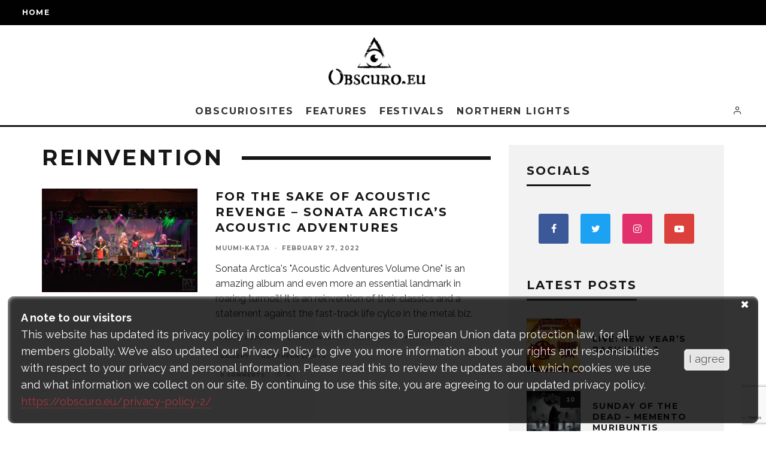

--- FILE ---
content_type: text/html; charset=UTF-8
request_url: https://obscuro.eu/tag/reinvention/
body_size: 28004
content:
<!DOCTYPE html>
<html lang="en-US">
<head>
	<meta charset="UTF-8">
			<meta name="viewport" content="width=device-width, height=device-height, initial-scale=1.0, minimum-scale=1.0">
		<link rel="profile" href="https://gmpg.org/xfn/11">
	<title>reinvention Archives - Metalheads Magazine | Obscuro.eu</title>
<meta name='robots' content='max-image-preview:large' />
	<style>img:is([sizes="auto" i], [sizes^="auto," i]) { contain-intrinsic-size: 3000px 1500px }</style>
	
<!-- This site is optimized with the Yoast SEO Premium plugin v13.1 - https://yoast.com/wordpress/plugins/seo/ -->
<meta name="robots" content="max-snippet:-1, max-image-preview:large, max-video-preview:-1"/>
<link rel="canonical" href="https://obscuro.eu/tag/reinvention/" />
<meta property="og:locale" content="en_US" />
<meta property="og:type" content="object" />
<meta property="og:title" content="reinvention Archives - Metalheads Magazine | Obscuro.eu" />
<meta property="og:url" content="https://obscuro.eu/tag/reinvention/" />
<meta property="og:site_name" content="Metalheads Magazine | Obscuro.eu" />
<meta property="fb:app_id" content="547520335952754" />
<meta name="twitter:card" content="summary_large_image" />
<meta name="twitter:title" content="reinvention Archives - Metalheads Magazine | Obscuro.eu" />
<meta name="twitter:site" content="@Obscuro_cz" />
<script type='application/ld+json' class='yoast-schema-graph yoast-schema-graph--main'>{"@context":"https://schema.org","@graph":[{"@type":"WebSite","@id":"https://obscuro.eu/#website","url":"https://obscuro.eu/","name":"Metalheads Magazine | Obscuro.eu","inLanguage":"en-US","description":"Place for all obscure creatures!","potentialAction":{"@type":"SearchAction","target":"https://obscuro.eu/?s={search_term_string}","query-input":"required name=search_term_string"}},{"@type":"CollectionPage","@id":"https://obscuro.eu/tag/reinvention/#webpage","url":"https://obscuro.eu/tag/reinvention/","name":"reinvention Archives - Metalheads Magazine | Obscuro.eu","isPartOf":{"@id":"https://obscuro.eu/#website"},"inLanguage":"en-US"}]}</script>
<!-- / Yoast SEO Premium plugin. -->

<link rel='dns-prefetch' href='//fonts.googleapis.com' />
<link rel="alternate" type="application/rss+xml" title="Metalheads Magazine | Obscuro.eu &raquo; Feed" href="https://obscuro.eu/feed/" />
<link rel="alternate" type="application/rss+xml" title="Metalheads Magazine | Obscuro.eu &raquo; Comments Feed" href="https://obscuro.eu/comments/feed/" />
<link rel="alternate" type="application/rss+xml" title="Metalheads Magazine | Obscuro.eu &raquo; reinvention Tag Feed" href="https://obscuro.eu/tag/reinvention/feed/" />
<script type="text/javascript">
/* <![CDATA[ */
window._wpemojiSettings = {"baseUrl":"https:\/\/s.w.org\/images\/core\/emoji\/15.0.3\/72x72\/","ext":".png","svgUrl":"https:\/\/s.w.org\/images\/core\/emoji\/15.0.3\/svg\/","svgExt":".svg","source":{"concatemoji":"https:\/\/obscuro.eu\/wp-includes\/js\/wp-emoji-release.min.js?ver=8273589d23975fef0d1b31946c9a1df1"}};
/*! This file is auto-generated */
!function(i,n){var o,s,e;function c(e){try{var t={supportTests:e,timestamp:(new Date).valueOf()};sessionStorage.setItem(o,JSON.stringify(t))}catch(e){}}function p(e,t,n){e.clearRect(0,0,e.canvas.width,e.canvas.height),e.fillText(t,0,0);var t=new Uint32Array(e.getImageData(0,0,e.canvas.width,e.canvas.height).data),r=(e.clearRect(0,0,e.canvas.width,e.canvas.height),e.fillText(n,0,0),new Uint32Array(e.getImageData(0,0,e.canvas.width,e.canvas.height).data));return t.every(function(e,t){return e===r[t]})}function u(e,t,n){switch(t){case"flag":return n(e,"\ud83c\udff3\ufe0f\u200d\u26a7\ufe0f","\ud83c\udff3\ufe0f\u200b\u26a7\ufe0f")?!1:!n(e,"\ud83c\uddfa\ud83c\uddf3","\ud83c\uddfa\u200b\ud83c\uddf3")&&!n(e,"\ud83c\udff4\udb40\udc67\udb40\udc62\udb40\udc65\udb40\udc6e\udb40\udc67\udb40\udc7f","\ud83c\udff4\u200b\udb40\udc67\u200b\udb40\udc62\u200b\udb40\udc65\u200b\udb40\udc6e\u200b\udb40\udc67\u200b\udb40\udc7f");case"emoji":return!n(e,"\ud83d\udc26\u200d\u2b1b","\ud83d\udc26\u200b\u2b1b")}return!1}function f(e,t,n){var r="undefined"!=typeof WorkerGlobalScope&&self instanceof WorkerGlobalScope?new OffscreenCanvas(300,150):i.createElement("canvas"),a=r.getContext("2d",{willReadFrequently:!0}),o=(a.textBaseline="top",a.font="600 32px Arial",{});return e.forEach(function(e){o[e]=t(a,e,n)}),o}function t(e){var t=i.createElement("script");t.src=e,t.defer=!0,i.head.appendChild(t)}"undefined"!=typeof Promise&&(o="wpEmojiSettingsSupports",s=["flag","emoji"],n.supports={everything:!0,everythingExceptFlag:!0},e=new Promise(function(e){i.addEventListener("DOMContentLoaded",e,{once:!0})}),new Promise(function(t){var n=function(){try{var e=JSON.parse(sessionStorage.getItem(o));if("object"==typeof e&&"number"==typeof e.timestamp&&(new Date).valueOf()<e.timestamp+604800&&"object"==typeof e.supportTests)return e.supportTests}catch(e){}return null}();if(!n){if("undefined"!=typeof Worker&&"undefined"!=typeof OffscreenCanvas&&"undefined"!=typeof URL&&URL.createObjectURL&&"undefined"!=typeof Blob)try{var e="postMessage("+f.toString()+"("+[JSON.stringify(s),u.toString(),p.toString()].join(",")+"));",r=new Blob([e],{type:"text/javascript"}),a=new Worker(URL.createObjectURL(r),{name:"wpTestEmojiSupports"});return void(a.onmessage=function(e){c(n=e.data),a.terminate(),t(n)})}catch(e){}c(n=f(s,u,p))}t(n)}).then(function(e){for(var t in e)n.supports[t]=e[t],n.supports.everything=n.supports.everything&&n.supports[t],"flag"!==t&&(n.supports.everythingExceptFlag=n.supports.everythingExceptFlag&&n.supports[t]);n.supports.everythingExceptFlag=n.supports.everythingExceptFlag&&!n.supports.flag,n.DOMReady=!1,n.readyCallback=function(){n.DOMReady=!0}}).then(function(){return e}).then(function(){var e;n.supports.everything||(n.readyCallback(),(e=n.source||{}).concatemoji?t(e.concatemoji):e.wpemoji&&e.twemoji&&(t(e.twemoji),t(e.wpemoji)))}))}((window,document),window._wpemojiSettings);
/* ]]> */
</script>
<style id='wp-emoji-styles-inline-css' type='text/css'>

	img.wp-smiley, img.emoji {
		display: inline !important;
		border: none !important;
		box-shadow: none !important;
		height: 1em !important;
		width: 1em !important;
		margin: 0 0.07em !important;
		vertical-align: -0.1em !important;
		background: none !important;
		padding: 0 !important;
	}
</style>
<link rel='stylesheet' id='wp-block-library-css' href='https://obscuro.eu/wp-includes/css/dist/block-library/style.min.css?ver=8273589d23975fef0d1b31946c9a1df1' type='text/css' media='all' />
<style id='classic-theme-styles-inline-css' type='text/css'>
/*! This file is auto-generated */
.wp-block-button__link{color:#fff;background-color:#32373c;border-radius:9999px;box-shadow:none;text-decoration:none;padding:calc(.667em + 2px) calc(1.333em + 2px);font-size:1.125em}.wp-block-file__button{background:#32373c;color:#fff;text-decoration:none}
</style>
<style id='global-styles-inline-css' type='text/css'>
:root{--wp--preset--aspect-ratio--square: 1;--wp--preset--aspect-ratio--4-3: 4/3;--wp--preset--aspect-ratio--3-4: 3/4;--wp--preset--aspect-ratio--3-2: 3/2;--wp--preset--aspect-ratio--2-3: 2/3;--wp--preset--aspect-ratio--16-9: 16/9;--wp--preset--aspect-ratio--9-16: 9/16;--wp--preset--color--black: #000000;--wp--preset--color--cyan-bluish-gray: #abb8c3;--wp--preset--color--white: #ffffff;--wp--preset--color--pale-pink: #f78da7;--wp--preset--color--vivid-red: #cf2e2e;--wp--preset--color--luminous-vivid-orange: #ff6900;--wp--preset--color--luminous-vivid-amber: #fcb900;--wp--preset--color--light-green-cyan: #7bdcb5;--wp--preset--color--vivid-green-cyan: #00d084;--wp--preset--color--pale-cyan-blue: #8ed1fc;--wp--preset--color--vivid-cyan-blue: #0693e3;--wp--preset--color--vivid-purple: #9b51e0;--wp--preset--gradient--vivid-cyan-blue-to-vivid-purple: linear-gradient(135deg,rgba(6,147,227,1) 0%,rgb(155,81,224) 100%);--wp--preset--gradient--light-green-cyan-to-vivid-green-cyan: linear-gradient(135deg,rgb(122,220,180) 0%,rgb(0,208,130) 100%);--wp--preset--gradient--luminous-vivid-amber-to-luminous-vivid-orange: linear-gradient(135deg,rgba(252,185,0,1) 0%,rgba(255,105,0,1) 100%);--wp--preset--gradient--luminous-vivid-orange-to-vivid-red: linear-gradient(135deg,rgba(255,105,0,1) 0%,rgb(207,46,46) 100%);--wp--preset--gradient--very-light-gray-to-cyan-bluish-gray: linear-gradient(135deg,rgb(238,238,238) 0%,rgb(169,184,195) 100%);--wp--preset--gradient--cool-to-warm-spectrum: linear-gradient(135deg,rgb(74,234,220) 0%,rgb(151,120,209) 20%,rgb(207,42,186) 40%,rgb(238,44,130) 60%,rgb(251,105,98) 80%,rgb(254,248,76) 100%);--wp--preset--gradient--blush-light-purple: linear-gradient(135deg,rgb(255,206,236) 0%,rgb(152,150,240) 100%);--wp--preset--gradient--blush-bordeaux: linear-gradient(135deg,rgb(254,205,165) 0%,rgb(254,45,45) 50%,rgb(107,0,62) 100%);--wp--preset--gradient--luminous-dusk: linear-gradient(135deg,rgb(255,203,112) 0%,rgb(199,81,192) 50%,rgb(65,88,208) 100%);--wp--preset--gradient--pale-ocean: linear-gradient(135deg,rgb(255,245,203) 0%,rgb(182,227,212) 50%,rgb(51,167,181) 100%);--wp--preset--gradient--electric-grass: linear-gradient(135deg,rgb(202,248,128) 0%,rgb(113,206,126) 100%);--wp--preset--gradient--midnight: linear-gradient(135deg,rgb(2,3,129) 0%,rgb(40,116,252) 100%);--wp--preset--font-size--small: 13px;--wp--preset--font-size--medium: 20px;--wp--preset--font-size--large: 36px;--wp--preset--font-size--x-large: 42px;--wp--preset--spacing--20: 0.44rem;--wp--preset--spacing--30: 0.67rem;--wp--preset--spacing--40: 1rem;--wp--preset--spacing--50: 1.5rem;--wp--preset--spacing--60: 2.25rem;--wp--preset--spacing--70: 3.38rem;--wp--preset--spacing--80: 5.06rem;--wp--preset--shadow--natural: 6px 6px 9px rgba(0, 0, 0, 0.2);--wp--preset--shadow--deep: 12px 12px 50px rgba(0, 0, 0, 0.4);--wp--preset--shadow--sharp: 6px 6px 0px rgba(0, 0, 0, 0.2);--wp--preset--shadow--outlined: 6px 6px 0px -3px rgba(255, 255, 255, 1), 6px 6px rgba(0, 0, 0, 1);--wp--preset--shadow--crisp: 6px 6px 0px rgba(0, 0, 0, 1);}:where(.is-layout-flex){gap: 0.5em;}:where(.is-layout-grid){gap: 0.5em;}body .is-layout-flex{display: flex;}.is-layout-flex{flex-wrap: wrap;align-items: center;}.is-layout-flex > :is(*, div){margin: 0;}body .is-layout-grid{display: grid;}.is-layout-grid > :is(*, div){margin: 0;}:where(.wp-block-columns.is-layout-flex){gap: 2em;}:where(.wp-block-columns.is-layout-grid){gap: 2em;}:where(.wp-block-post-template.is-layout-flex){gap: 1.25em;}:where(.wp-block-post-template.is-layout-grid){gap: 1.25em;}.has-black-color{color: var(--wp--preset--color--black) !important;}.has-cyan-bluish-gray-color{color: var(--wp--preset--color--cyan-bluish-gray) !important;}.has-white-color{color: var(--wp--preset--color--white) !important;}.has-pale-pink-color{color: var(--wp--preset--color--pale-pink) !important;}.has-vivid-red-color{color: var(--wp--preset--color--vivid-red) !important;}.has-luminous-vivid-orange-color{color: var(--wp--preset--color--luminous-vivid-orange) !important;}.has-luminous-vivid-amber-color{color: var(--wp--preset--color--luminous-vivid-amber) !important;}.has-light-green-cyan-color{color: var(--wp--preset--color--light-green-cyan) !important;}.has-vivid-green-cyan-color{color: var(--wp--preset--color--vivid-green-cyan) !important;}.has-pale-cyan-blue-color{color: var(--wp--preset--color--pale-cyan-blue) !important;}.has-vivid-cyan-blue-color{color: var(--wp--preset--color--vivid-cyan-blue) !important;}.has-vivid-purple-color{color: var(--wp--preset--color--vivid-purple) !important;}.has-black-background-color{background-color: var(--wp--preset--color--black) !important;}.has-cyan-bluish-gray-background-color{background-color: var(--wp--preset--color--cyan-bluish-gray) !important;}.has-white-background-color{background-color: var(--wp--preset--color--white) !important;}.has-pale-pink-background-color{background-color: var(--wp--preset--color--pale-pink) !important;}.has-vivid-red-background-color{background-color: var(--wp--preset--color--vivid-red) !important;}.has-luminous-vivid-orange-background-color{background-color: var(--wp--preset--color--luminous-vivid-orange) !important;}.has-luminous-vivid-amber-background-color{background-color: var(--wp--preset--color--luminous-vivid-amber) !important;}.has-light-green-cyan-background-color{background-color: var(--wp--preset--color--light-green-cyan) !important;}.has-vivid-green-cyan-background-color{background-color: var(--wp--preset--color--vivid-green-cyan) !important;}.has-pale-cyan-blue-background-color{background-color: var(--wp--preset--color--pale-cyan-blue) !important;}.has-vivid-cyan-blue-background-color{background-color: var(--wp--preset--color--vivid-cyan-blue) !important;}.has-vivid-purple-background-color{background-color: var(--wp--preset--color--vivid-purple) !important;}.has-black-border-color{border-color: var(--wp--preset--color--black) !important;}.has-cyan-bluish-gray-border-color{border-color: var(--wp--preset--color--cyan-bluish-gray) !important;}.has-white-border-color{border-color: var(--wp--preset--color--white) !important;}.has-pale-pink-border-color{border-color: var(--wp--preset--color--pale-pink) !important;}.has-vivid-red-border-color{border-color: var(--wp--preset--color--vivid-red) !important;}.has-luminous-vivid-orange-border-color{border-color: var(--wp--preset--color--luminous-vivid-orange) !important;}.has-luminous-vivid-amber-border-color{border-color: var(--wp--preset--color--luminous-vivid-amber) !important;}.has-light-green-cyan-border-color{border-color: var(--wp--preset--color--light-green-cyan) !important;}.has-vivid-green-cyan-border-color{border-color: var(--wp--preset--color--vivid-green-cyan) !important;}.has-pale-cyan-blue-border-color{border-color: var(--wp--preset--color--pale-cyan-blue) !important;}.has-vivid-cyan-blue-border-color{border-color: var(--wp--preset--color--vivid-cyan-blue) !important;}.has-vivid-purple-border-color{border-color: var(--wp--preset--color--vivid-purple) !important;}.has-vivid-cyan-blue-to-vivid-purple-gradient-background{background: var(--wp--preset--gradient--vivid-cyan-blue-to-vivid-purple) !important;}.has-light-green-cyan-to-vivid-green-cyan-gradient-background{background: var(--wp--preset--gradient--light-green-cyan-to-vivid-green-cyan) !important;}.has-luminous-vivid-amber-to-luminous-vivid-orange-gradient-background{background: var(--wp--preset--gradient--luminous-vivid-amber-to-luminous-vivid-orange) !important;}.has-luminous-vivid-orange-to-vivid-red-gradient-background{background: var(--wp--preset--gradient--luminous-vivid-orange-to-vivid-red) !important;}.has-very-light-gray-to-cyan-bluish-gray-gradient-background{background: var(--wp--preset--gradient--very-light-gray-to-cyan-bluish-gray) !important;}.has-cool-to-warm-spectrum-gradient-background{background: var(--wp--preset--gradient--cool-to-warm-spectrum) !important;}.has-blush-light-purple-gradient-background{background: var(--wp--preset--gradient--blush-light-purple) !important;}.has-blush-bordeaux-gradient-background{background: var(--wp--preset--gradient--blush-bordeaux) !important;}.has-luminous-dusk-gradient-background{background: var(--wp--preset--gradient--luminous-dusk) !important;}.has-pale-ocean-gradient-background{background: var(--wp--preset--gradient--pale-ocean) !important;}.has-electric-grass-gradient-background{background: var(--wp--preset--gradient--electric-grass) !important;}.has-midnight-gradient-background{background: var(--wp--preset--gradient--midnight) !important;}.has-small-font-size{font-size: var(--wp--preset--font-size--small) !important;}.has-medium-font-size{font-size: var(--wp--preset--font-size--medium) !important;}.has-large-font-size{font-size: var(--wp--preset--font-size--large) !important;}.has-x-large-font-size{font-size: var(--wp--preset--font-size--x-large) !important;}
:where(.wp-block-post-template.is-layout-flex){gap: 1.25em;}:where(.wp-block-post-template.is-layout-grid){gap: 1.25em;}
:where(.wp-block-columns.is-layout-flex){gap: 2em;}:where(.wp-block-columns.is-layout-grid){gap: 2em;}
:root :where(.wp-block-pullquote){font-size: 1.5em;line-height: 1.6;}
</style>
<link rel='stylesheet' id='contact-form-7-css' href='https://obscuro.eu/wp-content/plugins/contact-form-7/includes/css/styles.css?ver=6.0.6' type='text/css' media='all' />
<link rel='stylesheet' id='lets-review-api-css' href='https://obscuro.eu/wp-content/plugins/lets-review/assets/css/style-api.min.css?ver=3.3.6' type='text/css' media='all' />
<link rel='stylesheet' id='dashicons-css' href='https://obscuro.eu/wp-includes/css/dashicons.min.css?ver=8273589d23975fef0d1b31946c9a1df1' type='text/css' media='all' />
<link rel='stylesheet' id='post-views-counter-frontend-css' href='https://obscuro.eu/wp-content/plugins/post-views-counter/css/frontend.min.css?ver=1.4.6' type='text/css' media='all' />
<link rel='stylesheet' id='simple-spoiler-style-css' href='https://obscuro.eu/wp-content/plugins/simple-spoiler/css/simple-spoiler.min.css?ver=1.5' type='text/css' media='all' />
<link rel='stylesheet' id='ppress-frontend-css' href='https://obscuro.eu/wp-content/plugins/wp-user-avatar/assets/css/frontend.min.css?ver=4.16.8' type='text/css' media='all' />
<link rel='stylesheet' id='ppress-flatpickr-css' href='https://obscuro.eu/wp-content/plugins/wp-user-avatar/assets/flatpickr/flatpickr.min.css?ver=4.16.8' type='text/css' media='all' />
<link rel='stylesheet' id='ppress-select2-css' href='https://obscuro.eu/wp-content/plugins/wp-user-avatar/assets/select2/select2.min.css?ver=8273589d23975fef0d1b31946c9a1df1' type='text/css' media='all' />
<link rel='stylesheet' id='codetipi-15zine-style-css' href='https://obscuro.eu/wp-content/themes/15zine/assets/css/style.min.css?ver=3.3.9.8' type='text/css' media='all' />
<style id='codetipi-15zine-style-inline-css' type='text/css'>
.link-color-wrap > * > a,.link-color-wrap > * > ul a{ color: #1e1e1e;}.link-color-wrap > * > a:hover,.link-color-wrap > * > ul a:hover{ color: #555;}body{ color: #2e2e2e;}.site-footer{ color: #fff;}body{font-size:14px;font-weight:400;line-height:1.6;text-transform:none;}.excerpt{font-size:14px;font-weight:400;line-height:1.6;text-transform:none;}.preview-thumbnail .title, .preview-review .title{font-size:14px;font-weight:700;letter-spacing:0.1em;line-height:1.3;text-transform:uppercase;}.byline{font-size:10px;font-weight:700;letter-spacing:0.1em;line-height:1.3;text-transform:uppercase;}.tipi-button, .button__back__home{font-size:14px;font-weight:700;letter-spacing:0.1em;text-transform:uppercase;}.breadcrumbs{font-size:11px;font-weight:400;letter-spacing:0.1em;text-transform:none;}.secondary-menu-wrap{font-size:14px;font-weight:700;letter-spacing:0.1em;line-height:1;text-transform:uppercase;}.preview-slider.title-s .title{font-size:14px;font-weight:700;letter-spacing:0.1em;line-height:1.3;text-transform:uppercase;}.preview-slider.title-m .title{font-size:14px;font-weight:700;letter-spacing:0.1em;line-height:1.3;text-transform:uppercase;}.preview-slider.title-l .title{font-size:14px;font-weight:700;letter-spacing:0.1em;line-height:1.3;text-transform:uppercase;}.preview-slider.title-xl .title{font-size:14px;font-weight:700;letter-spacing:0.1em;line-height:1.3;text-transform:uppercase;}.preview-grid.title-s .title{font-size:14px;font-weight:700;letter-spacing:0.1em;line-height:1.3;text-transform:uppercase;}.preview-grid.title-m .title{font-size:14px;font-weight:700;letter-spacing:0.1em;line-height:1.3;text-transform:uppercase;}.preview-grid.title-l .title{font-size:14px;font-weight:700;letter-spacing:0.1em;line-height:1.3;text-transform:uppercase;}.preview-classic .title{font-size:14px;font-weight:700;letter-spacing:0.1em;line-height:1.3;text-transform:uppercase;}.preview-2 .title{font-size:14px;font-weight:700;letter-spacing:0.1em;line-height:1.3;text-transform:uppercase;}.entry-content blockquote, .entry-content .wp-block-pullquote p{font-size:18px;font-weight:400;line-height:1.5;text-transform:none;}.hero-wrap .caption, .gallery-block__wrap .caption{font-size:10px;font-weight:400;line-height:1.2;text-transform:none;}.main-navigation{font-size:14px;font-weight:700;letter-spacing:0.12em;line-height:1;text-transform:uppercase;}.hero-meta.tipi-s-typo .title{font-size:18px;font-weight:700;letter-spacing:0.1em;line-height:1.3;text-transform:uppercase;}.hero-meta.tipi-m-typo .title{font-size:18px;font-weight:700;letter-spacing:0.1em;line-height:1.3;text-transform:uppercase;}.hero-meta.tipi-l-typo .title{font-size:18px;font-weight:700;letter-spacing:0.1em;line-height:1.3;text-transform:uppercase;}.entry-content h1{font-size:18px;font-weight:700;letter-spacing:0.1em;line-height:1.3;text-transform:uppercase;}.entry-content h2{font-size:18px;font-weight:700;letter-spacing:0.1em;line-height:1.3;text-transform:uppercase;}.entry-content h3{font-size:14px;font-weight:700;letter-spacing:0.1em;line-height:1.3;text-transform:uppercase;}.entry-content h4{font-size:14px;font-weight:700;letter-spacing:0.1em;line-height:1.3;text-transform:uppercase;}.entry-content h5{font-size:14px;font-weight:700;letter-spacing:0.1em;line-height:1.3;text-transform:uppercase;}.widget-title{font-size:14px;font-weight:700;letter-spacing:0.1em;line-height:1.3;text-transform:uppercase;}.block-title-wrap .title{font-size:18px;font-weight:700;letter-spacing:0.1em;line-height:1.2;text-transform:uppercase;}.block-subtitle{font-size:15px;font-weight:700;letter-spacing:0.1em;line-height:1.3;text-transform:uppercase;}.preview-classic { padding-bottom: 30px; }.block-wrap-classic .block ~ .block .preview-1:first-child { padding-top: 30px; }.preview-thumbnail { padding-bottom: 20px; }.codetipi-15zine-widget .preview-thumbnail { padding-bottom: 15px; }.preview-classic{ border-bottom:1px dotted #f2f2f2;}.preview-classic { margin-bottom: 30px; }.block-wrap-bs-62 .block ~ .block, .block-wrap-classic .block ~ .block .preview-1:first-child { margin-top: 30px; }.block-wrap-classic .block ~ .block .preview-1:first-child{ border-top:1px dotted #f2f2f2;}.preview-classic { margin-bottom: 30px; }.block-wrap-bs-62 .block ~ .block, .block-wrap-classic .block ~ .block .preview-1:first-child { margin-top: 30px; }.preview-thumbnail{ border-bottom:1px dotted #f2f2f2;}.preview-thumbnail { margin-bottom: 20px; }.codetipi-15zine-widget .preview-thumbnail { margin-bottom: 15px; }.main-menu-logo img { width: 110px; }.mm-submenu-2 .mm-51 .menu-wrap > .sub-menu > li > a { color: #f2bb30; }.preview-slider.tile-overlay--1:after, .preview-slider.tile-overlay--2 .meta:after { opacity: 0.25; }.preview-grid.tile-overlay--1:after, .preview-grid.tile-overlay--2 .meta:after { opacity: 0.25; }.main-navigation-border { border-bottom-color: #161616; }.cb-mm-on.cb-menu-light #cb-nav-bar .cb-main-nav > li:hover, .cb-mm-on.cb-menu-dark #cb-nav-bar .cb-main-nav > li:hover { background: #222; }body {}body, #respond, .cb-font-body, .font-b { font-family: 'Raleway',sans-serif; }h1, h2, h3, h4, h5, h6, .cb-font-header, .font-h, #bbp-user-navigation, .cb-byline, .product_meta, .price, .woocommerce-review-link, .cart_item, .cart-collaterals .cart_totals th { font-family: 'Montserrat',sans-serif }.main-menu > li > a, .main-menu-wrap .menu-icons > li > a {
		padding-top: 15px;
		padding-bottom: 15px;
	}.secondary-menu-wrap .menu-icons > li > a, .secondary-menu-wrap .secondary-menu > li > a {
		padding-top: 15px;
		padding-bottom: 15px;
	}.site-mob-header:not(.site-mob-header-11) .header-padding .logo-main-wrap, .site-mob-header:not(.site-mob-header-11) .header-padding .icons-wrap a, .site-mob-header-11 .header-padding {
		padding-top: 20px;
		padding-bottom: 20px;
	}.grid-spacing { border-top-width: 3px; }@media only screen and (min-width: 481px) {.block-wrap-slider:not(.block-wrap-51) .slider-spacing { margin-right: 3px;}.block--feature.block-wrap-slider .block-inner-style { padding-top: 3px;}}@media only screen and (min-width: 768px) {.grid-spacing { border-right-width: 3px; }.block-wrap-55 .slide { margin-right: 3px!important; }.block-wrap-grid:not(.block-wrap-81) .block { width: calc( 100% + 3px ); }.preview-slider.tile-overlay--1:hover:after, .preview-slider.tile-overlay--2.tile-overlay--gradient:hover:after, .preview-slider.tile-overlay--2:hover .meta:after { opacity: 0.75 ; }.preview-grid.tile-overlay--1:hover:after, .preview-grid.tile-overlay--2.tile-overlay--gradient:hover:after, .preview-grid.tile-overlay--2:hover .meta:after { opacity: 0.75 ; }}@media only screen and (min-width: 1020px) {.site-header .header-padding {
		padding-top: 20px;
		padding-bottom: 20px;
	}body{font-size:18px;}.excerpt{font-size:16px;}.tipi-button, .button__back__home{font-size:12px;}.secondary-menu-wrap{font-size:12px;}.preview-slider.title-s .title{font-size:16px;}.preview-slider.title-m .title{font-size:16px;}.preview-slider.title-l .title{font-size:32px;}.preview-slider.title-xl .title{font-size:38px;}.preview-grid.title-s .title{font-size:16px;}.preview-grid.title-m .title{font-size:16px;}.preview-grid.title-l .title{font-size:32px;}.preview-classic .title{font-size:20px;}.preview-2 .title{font-size:22px;}.entry-content blockquote, .entry-content .wp-block-pullquote p{font-size:30px;}.main-navigation{font-size:16px;}.hero-meta.tipi-s-typo .title{font-size:30px;}.hero-meta.tipi-m-typo .title{font-size:40px;}.hero-meta.tipi-l-typo .title{font-size:50px;}.entry-content h1{font-size:50px;}.entry-content h2{font-size:30px;}.entry-content h3{font-size:24px;}.entry-content h4{font-size:20px;}.entry-content h5{font-size:18px;}.widget-title{font-size:20px;}.block-title-wrap .title{font-size:36px;}}
</style>
<link rel='stylesheet' id='codetipi-15zine-fonts-css' href='https://fonts.googleapis.com/css?family=Montserrat%3A400%2C700%7CRaleway%3A400%2C700&#038;subset=latin%2Clatin-ext&#038;display=swap' type='text/css' media='all' />
<!--[if IE]>
<link rel='stylesheet' id='codetipi-15zine-ie9-css' href='https://obscuro.eu/wp-content/themes/15zine/assets/css/ie.css?ver=3.3.9.8' type='text/css' media='all' />
<![endif]-->
<link rel='stylesheet' id='swipebox-css' href='https://obscuro.eu/wp-content/themes/15zine/assets/css/swipebox.min.css?ver=1.4.4' type='text/css' media='all' />
<link rel='stylesheet' id='font-awesome-css' href='https://obscuro.eu/wp-content/themes/15zine/assets/fonts/fontawesome/css/fontawesome.min.css?ver=3.3.9.8' type='text/css' media='all' />
<link rel='stylesheet' id='font-awesome-regular-css' href='https://obscuro.eu/wp-content/themes/15zine/assets/fonts/fontawesome/css/regular.min.css?ver=3.3.9.8' type='text/css' media='all' />
<link rel='stylesheet' id='font-awesome-solid-css' href='https://obscuro.eu/wp-content/themes/15zine/assets/fonts/fontawesome/css/solid.min.css?ver=3.3.9.8' type='text/css' media='all' />
<link rel='stylesheet' id='login-with-ajax-css' href='https://obscuro.eu/wp-content/plugins/login-with-ajax/templates/widget.css?ver=4.3' type='text/css' media='all' />
<script type="text/javascript" src="https://obscuro.eu/wp-includes/js/jquery/jquery.min.js?ver=3.7.1" id="jquery-core-js"></script>
<script type="text/javascript" src="https://obscuro.eu/wp-includes/js/jquery/jquery-migrate.min.js?ver=3.4.1" id="jquery-migrate-js"></script>
<script type="text/javascript" src="https://obscuro.eu/wp-content/plugins/wp-user-avatar/assets/flatpickr/flatpickr.min.js?ver=4.16.8" id="ppress-flatpickr-js"></script>
<script type="text/javascript" src="https://obscuro.eu/wp-content/plugins/wp-user-avatar/assets/select2/select2.min.js?ver=4.16.8" id="ppress-select2-js"></script>
<script type="text/javascript" id="login-with-ajax-js-extra">
/* <![CDATA[ */
var LWA = {"ajaxurl":"https:\/\/obscuro.eu\/wp-admin\/admin-ajax.php","off":""};
/* ]]> */
</script>
<script type="text/javascript" src="https://obscuro.eu/wp-content/themes/15zine/plugins/login-with-ajax/login-with-ajax.js?ver=4.3" id="login-with-ajax-js"></script>
<script type="text/javascript" src="https://obscuro.eu/wp-content/plugins/login-with-ajax/ajaxify/ajaxify.min.js?ver=4.3" id="login-with-ajax-ajaxify-js"></script>
<link rel="https://api.w.org/" href="https://obscuro.eu/wp-json/" /><link rel="alternate" title="JSON" type="application/json" href="https://obscuro.eu/wp-json/wp/v2/tags/1791" /><style type="text/css">
		.spoiler-head {
			background: #f1f1f1;
			border: 1px solid #dddddd;
		}
		.spoiler-body {
			background: #fbfbfb;
			border-width: 0 1px 1px 1px;
			border-style: solid;
			border-color: #dddddd;
		}
	</style><link rel="apple-touch-icon" sizes="180x180" href="/wp-content/uploads/fbrfg/apple-touch-icon.png">
<link rel="icon" type="image/png" sizes="32x32" href="/wp-content/uploads/fbrfg/favicon-32x32.png">
<link rel="icon" type="image/png" sizes="16x16" href="/wp-content/uploads/fbrfg/favicon-16x16.png">
<link rel="manifest" href="/wp-content/uploads/fbrfg/site.webmanifest">
<link rel="mask-icon" href="/wp-content/uploads/fbrfg/safari-pinned-tab.svg" color="#5bbad5">
<link rel="shortcut icon" href="/wp-content/uploads/fbrfg/favicon.ico">
<meta name="msapplication-TileColor" content="#da532c">
<meta name="msapplication-config" content="/wp-content/uploads/fbrfg/browserconfig.xml">
<meta name="theme-color" content="#ffffff"><link rel="preload" type="font/woff2" as="font" href="https://obscuro.eu/wp-content/themes/15zine/assets/css/15zine/codetipi-15zine.woff2?9oa0lg" crossorigin><link rel="preload" type="font/woff2" as="font" href="https://obscuro.eu/wp-content/themes/15zine/assets/fonts/fontawesome/webfonts/fa-regular-400.woff2?v=5.9.0" crossorigin><link rel="preload" type="font/woff2" as="font" href="https://obscuro.eu/wp-content/themes/15zine/assets/fonts/fontawesome/webfonts/fa-solid-900.woff2?v=5.9.0" crossorigin><link rel="dns-prefetch" href="//fonts.googleapis.com"><link rel="preconnect" href="https://fonts.gstatic.com/" crossorigin><link rel="alternate" type="application/rss+xml" title="RSS" href="https://obscuro.eu/rsslatest.xml" />	<!-- Global site tag (gtag.js) - Google Analytics -->
<script async src="https://www.googletagmanager.com/gtag/js?id=UA-223159053-1"></script>
<script>
  window.dataLayer = window.dataLayer || [];
  function gtag(){dataLayer.push(arguments);}
  gtag('js', new Date());

  gtag('config', 'UA-223159053-1');
</script>

</head>
<body data-rsssl=1 class="archive tag tag-reinvention tag-1791 mob-fi-tall  cb-body-light cb-footer-dark body-mob-header-1 site-mob-menu-a-4 site-mob-menu-1 mm-submenu-2">
			<div id="cb-outer-container" class="site">
		<header id="mobhead" class="site-header-block site-mob-header tipi-l-0 site-mob-header-1 sticky-menu-1 sticky-top site-skin-2"><div class="bg-area header-padding tipi-row side-spacing tipi-vertical-c">
	<ul class="menu-left icons-wrap tipi-vertical-c">
		<li class="codetipi-15zine-icon vertical-c"><a href="#" class="mob-tr-open" data-target="slide-menu"><i class="codetipi-15zine-i-menu" aria-hidden="true"></i></a></li>	</ul>
	<div class="logo-main-wrap logo-mob-wrap">
			</div>
	<ul class="menu-right icons-wrap tipi-vertical-c">
		<li class="codetipi-15zine-icon cb-icon-search cb-menu-icon vertical-c"><a href="#" data-title="Search" class="tipi-tip tipi-tip-b vertical-c modal-tr" data-type="search"><i class="codetipi-15zine-i-search" aria-hidden="true"></i></a></li>		<li class="codetipi-15zine-icon cb-icon-login  cb-menu-icon vertical-c"><a href="#" data-title="Login / Join" class="tipi-tip tipi-tip-b vertical-c modal-tr" data-type="lwa"><i class="codetipi-15zine-i-user" aria-hidden="true"></i></a></li>	</ul>
</div>
</header><!-- .site-mob-header --><div id="mob-line" class="tipi-l-0"></div>		<div id="cb-container" class="site-inner container clearfix">
	<div id="cb-top-menu" class="secondary-menu-wrap cb-font-header tipi-m-0-down clearfix site-skin-2">
		<div class="cb-top-menu-wrap tipi-flex side-spacing">
			<ul class="cb-top-nav secondary-menu tipi-flex"><li id="menu-item-36" class="menu-item menu-item-type-custom menu-item-object-custom menu-item-home dropper standard-drop menu-item-36"><a href="https://obscuro.eu/">Home</a></li>
</ul><ul class="menu-icons tipi-flex-eq-height"></ul>		</div>
	</div>
	<header id="masthead" class="site-header-block site-header clearfix site-header-2 header-skin-1 site-img-1 mm-ani-1 mm-skin-2 main-menu-skin-1 main-menu-width-3 main-menu-bar-color-1 logo-only-when-stuck main-menu-c"><div class="bg-area">
			<div class="logo-main-wrap tipi-flex-lcr header-padding tipi-vertical-c tipi-flex-eq-height logo-main-wrap-center side-spacing">
			<div class="logo-main-wrap header-padding tipi-all-c"><div class="logo logo-main"><a href="https://obscuro.eu" data-pin-nopin="true"><img src="https://obscuro.eu/wp-content/uploads/2020/05/obscuro-res.png" width="162" height="80"></a></div></div>					</div>
		<div class="background"></div></div>
</header><!-- .site-header --><div id="header-line"></div><nav id="cb-nav-bar" class="main-navigation cb-nav-bar-wrap nav-bar tipi-m-0-down clearfix site-skin-1 mm-ani-1 mm-skin-2 main-menu-bar-color-1 sticky-top sticky-menu sticky-menu-1 logo-only-when-stuck main-menu-c">
	<div class="menu-bg-area main-navigation-border">
		<div id="cb-main-menu" class="main-menu-wrap cb-nav-bar-wrap clearfix cb-font-header main-nav-wrap vertical-c side-spacing">
			<div class="logo-menu-wrap logo-menu-wrap-placeholder"></div>			<ul id="menu-main-menu" class="main-menu nav cb-main-nav main-nav clearfix tipi-flex horizontal-menu">
				<li id="menu-item-650" class="menu-item menu-item-type-taxonomy menu-item-object-category menu-item-has-children dropper drop-it mm-art mm-wrap-11 mm-wrap mm-color mm-sb-left menu-item-650"><a href="https://obscuro.eu/category/obscuriosites/" data-ppp="3" data-tid="33"  data-term="category">Obscuriosites</a><div class="menu mm-11 tipi-row side-spacing" data-mm="11"><div class="menu-wrap menu-wrap-more-10 tipi-flex"><div id="block-wrap-650" class="block-wrap block-wrap-61 block-to-see block-wrap-classic clearfix ppl-m-3 ppl-s-3 block-css-650 block--light" data-id="650"><div class="block-inner-style"><div class="block-inner-box contents"><div class="block-title-wrap cb-module-header"><h2 class="block-title cb-module-title title">Obscuriosites</h2><a href="https://obscuro.eu/category/obscuriosites/" class="see-all">See All</a></div><div class="block">		<article class="preview-classic separation-border-style stack ani-base tipi-xs-12 preview-61 with-fi post-22927 post type-post status-publish format-gallery has-post-thumbnail hentry category-metal-queens category-on-stage-review category-photo-report tag-burning-witches tag-courtney-cox tag-eventhall-airport tag-hammer-king tag-heavy-metal tag-mysterica tag-mysterica-and-covers-for-all tag-power-metal tag-royal-metal tag-swiss tag-thrash-metal tag-tia-wicked post_format-post-format-gallery">
					<div class="cb-mask mask" style="background:#dd3333;">
			<a href="https://obscuro.eu/new-years-bash-vol-3/" class="mask-img">
				<img width="360" height="240" src="https://obscuro.eu/wp-content/uploads/2025/12/582189942_1429978015795426_2113867340315208847_n-360x240.jpg" class="attachment-codetipi-15zine-360-240 size-codetipi-15zine-360-240 wp-post-image" alt="" decoding="async" fetchpriority="high" srcset="https://obscuro.eu/wp-content/uploads/2025/12/582189942_1429978015795426_2113867340315208847_n-360x240.jpg 360w, https://obscuro.eu/wp-content/uploads/2025/12/582189942_1429978015795426_2113867340315208847_n-720x480.jpg 720w" sizes="(max-width: 360px) 100vw, 360px" />			</a>
		</div>
						<div class="cb-meta cb-article-meta meta">
								<h2 class="title cb-post-title">
					<a href="https://obscuro.eu/new-years-bash-vol-3/">
						Live: New Year&#8217;s Bash Vol. 3					</a>
				</h2>
							</div>
		</article>
				<article class="preview-classic separation-border-style stack ani-base tipi-xs-12 preview-61 with-fi post-22908 post type-post status-publish format-standard has-post-thumbnail hentry category-album-reviews category-below-the-radar category-news category-northern_lights tag-death-metal tag-doom-death-metal tag-doom-metal tag-insomnium tag-skalmold tag-solstafir tag-sunday-of-the-dead">
					<div class="cb-mask mask" style="background:#222;">
			<a href="https://obscuro.eu/sunday-of-the-dead-memento-muribuntis/" class="mask-img">
				<img width="360" height="240" src="https://obscuro.eu/wp-content/uploads/2025/12/WhatsApp-Image-2025-12-21-at-15.53.24-360x240.jpeg" class="attachment-codetipi-15zine-360-240 size-codetipi-15zine-360-240 wp-post-image" alt="" decoding="async" srcset="https://obscuro.eu/wp-content/uploads/2025/12/WhatsApp-Image-2025-12-21-at-15.53.24-360x240.jpeg 360w, https://obscuro.eu/wp-content/uploads/2025/12/WhatsApp-Image-2025-12-21-at-15.53.24-720x480.jpeg 720w" sizes="(max-width: 360px) 100vw, 360px" /><div class="lets-review-api-wrap lr-font-h lr-cf lr-api-format-2 lr-api-wrap-has-subtitle codetipi-15zine-review codetipi-15zine-review-4" style="background-color: #222;" data-api-score="10" data-api-100="100" data-api-format="2"><div class="lets-review-api-score-box"><div class="lets-review-final-score">10</div><div class="lets-review-subtitle">This !0 should be an 11</div></div></div>			</a>
		</div>
						<div class="cb-meta cb-article-meta meta">
								<h2 class="title cb-post-title">
					<a href="https://obscuro.eu/sunday-of-the-dead-memento-muribuntis/">
						Sunday Of The Dead &#8211; Memento Muribuntis					</a>
				</h2>
							</div>
		</article>
				<article class="preview-classic separation-border-style stack ani-base tipi-xs-12 preview-61 with-fi post-22753 post type-post status-publish format-gallery has-post-thumbnail hentry category-below-the-radar category-on-stage-review category-photo-report tag-finale-furioso tag-fire-rose tag-heavy-metal tag-kik tag-kik-sissach tag-schweiz post_format-post-format-gallery">
					<div class="cb-mask mask" style="background:#dd3333;">
			<a href="https://obscuro.eu/fire-rose-finale-furioso-25-at-kik/" class="mask-img">
				<img width="360" height="240" src="https://obscuro.eu/wp-content/uploads/2025/12/image-360x240.jpg" class="attachment-codetipi-15zine-360-240 size-codetipi-15zine-360-240 wp-post-image" alt="" decoding="async" srcset="https://obscuro.eu/wp-content/uploads/2025/12/image-360x240.jpg 360w, https://obscuro.eu/wp-content/uploads/2025/12/image-720x480.jpg 720w" sizes="(max-width: 360px) 100vw, 360px" />			</a>
		</div>
						<div class="cb-meta cb-article-meta meta">
								<h2 class="title cb-post-title">
					<a href="https://obscuro.eu/fire-rose-finale-furioso-25-at-kik/">
						Fire Rose &#8211; Finale Furioso 25 at KIK					</a>
				</h2>
							</div>
		</article>
		</div></div></div></div>
<ul class="sub-menu">
	<li id="menu-item-3802" class="menu-item menu-item-type-taxonomy menu-item-object-category dropper drop-it menu-item-3802"><a href="https://obscuro.eu/category/obscuriosites/tmwol/" class="block-more block-mm-init block-changer block-mm-changer" data-title="The Metal Way Of Life" data-url="https://obscuro.eu/category/obscuriosites/tmwol/" data-subtitle="Metal is more than music. Metal is our way of life. It is culture, attitude, spirit and life style. This is the stage for metalheads, metal inspired biographies and all the tales to be told forged by the fiery force of heavy music. " data-count="21" data-tid="1948"  data-term="category">The Metal Way Of Life</a></li>
	<li id="menu-item-3801" class="menu-item menu-item-type-taxonomy menu-item-object-category dropper drop-it menu-item-3801"><a href="https://obscuro.eu/category/obscuriosites/metal-queens/" class="block-more block-mm-init block-changer block-mm-changer" data-title="Metal Queens" data-url="https://obscuro.eu/category/obscuriosites/metal-queens/" data-subtitle="" data-count="77" data-tid="479"  data-term="category">Metal Queens</a></li>
	<li id="menu-item-816" class="menu-item menu-item-type-taxonomy menu-item-object-category dropper drop-it menu-item-816"><a href="https://obscuro.eu/category/obscuriosites/eye2eye/" class="block-more block-mm-init block-changer block-mm-changer" data-title="Eye2eyE" data-url="https://obscuro.eu/category/obscuriosites/eye2eye/" data-subtitle="Intimate, personal, in-depth interviews, portraits and insight reports" data-count="69" data-tid="119"  data-term="category">Eye2eyE</a></li>
	<li id="menu-item-817" class="menu-item menu-item-type-taxonomy menu-item-object-category dropper drop-it menu-item-817"><a href="https://obscuro.eu/category/obscuriosites/what-is-metal/" class="block-more block-mm-init block-changer block-mm-changer" data-title="What Is Metal" data-url="https://obscuro.eu/category/obscuriosites/what-is-metal/" data-subtitle="Metal is the focus of everything at obscuro.eu.

But what is Metal?

Make up your own mind and perhaps check out our features addressing this question. „What is Metal to you?“ is also a question in many of our interviews. For most of our interviewees Metal is way more than music though the music is the key, the root and the clue of everything else we associate with it. As such metal is diversity and in this we do believe.

And what&#039;s Metal to you?" data-count="38" data-tid="42"  data-term="category">What Is Metal</a></li>
	<li id="menu-item-818" class="menu-item menu-item-type-taxonomy menu-item-object-category dropper drop-it menu-item-818"><a href="https://obscuro.eu/category/obscuriosites/below-the-radar/" class="block-more block-mm-init block-changer block-mm-changer" data-title="Below-The-Radar" data-url="https://obscuro.eu/category/obscuriosites/below-the-radar/" data-subtitle="" data-count="85" data-tid="449"  data-term="category">Below-The-Radar</a></li>
	<li id="menu-item-824" class="menu-item menu-item-type-taxonomy menu-item-object-category dropper drop-it menu-item-824"><a href="https://obscuro.eu/category/obscuriosites/hm-rock/" class="block-more block-mm-init block-changer block-mm-changer" data-title="HM Rock" data-url="https://obscuro.eu/category/obscuriosites/hm-rock/" data-subtitle="The Metal Moomin, HM Rock or Heavy Muumi Rock has become way more than a mascot. The little one is a companion and has made many friends in the community." data-count="3" data-tid="172"  data-term="category">HM Rock</a></li>
	<li id="menu-item-1254" class="menu-item menu-item-type-taxonomy menu-item-object-category dropper drop-it menu-item-1254"><a href="https://obscuro.eu/category/obscuriosites/metal_chef/" class="block-more block-mm-init block-changer block-mm-changer" data-title="Metal Chef" data-url="https://obscuro.eu/category/obscuriosites/metal_chef/" data-subtitle="Because we&#039;re hungry for metal!" data-count="3" data-tid="826"  data-term="category">Metal Chef</a></li>
</ul></div></div>
</li>
<li id="menu-item-751" class="menu-item menu-item-type-taxonomy menu-item-object-category menu-item-has-children dropper drop-it mm-art mm-wrap-11 mm-wrap mm-color mm-sb-left menu-item-751"><a href="https://obscuro.eu/category/features/" data-ppp="3" data-tid="38"  data-term="category">Features</a><div class="menu mm-11 tipi-row side-spacing" data-mm="11"><div class="menu-wrap menu-wrap-more-10 tipi-flex"><div id="block-wrap-751" class="block-wrap block-wrap-61 block-to-see block-wrap-classic clearfix ppl-m-3 ppl-s-3 block-css-751 block--light" data-id="751"><div class="block-inner-style"><div class="block-inner-box contents"><div class="block-title-wrap cb-module-header"><h2 class="block-title cb-module-title title">Features</h2><a href="https://obscuro.eu/category/features/" class="see-all">See All</a></div><div class="block">		<article class="preview-classic separation-border-style stack ani-base tipi-xs-12 preview-61 with-fi post-22927 post type-post status-publish format-gallery has-post-thumbnail hentry category-metal-queens category-on-stage-review category-photo-report tag-burning-witches tag-courtney-cox tag-eventhall-airport tag-hammer-king tag-heavy-metal tag-mysterica tag-mysterica-and-covers-for-all tag-power-metal tag-royal-metal tag-swiss tag-thrash-metal tag-tia-wicked post_format-post-format-gallery">
					<div class="cb-mask mask" style="background:#dd3333;">
			<a href="https://obscuro.eu/new-years-bash-vol-3/" class="mask-img">
				<img width="360" height="240" src="https://obscuro.eu/wp-content/uploads/2025/12/582189942_1429978015795426_2113867340315208847_n-360x240.jpg" class="attachment-codetipi-15zine-360-240 size-codetipi-15zine-360-240 wp-post-image" alt="" decoding="async" srcset="https://obscuro.eu/wp-content/uploads/2025/12/582189942_1429978015795426_2113867340315208847_n-360x240.jpg 360w, https://obscuro.eu/wp-content/uploads/2025/12/582189942_1429978015795426_2113867340315208847_n-720x480.jpg 720w" sizes="(max-width: 360px) 100vw, 360px" />			</a>
		</div>
						<div class="cb-meta cb-article-meta meta">
								<h2 class="title cb-post-title">
					<a href="https://obscuro.eu/new-years-bash-vol-3/">
						Live: New Year&#8217;s Bash Vol. 3					</a>
				</h2>
							</div>
		</article>
				<article class="preview-classic separation-border-style stack ani-base tipi-xs-12 preview-61 with-fi post-22908 post type-post status-publish format-standard has-post-thumbnail hentry category-album-reviews category-below-the-radar category-news category-northern_lights tag-death-metal tag-doom-death-metal tag-doom-metal tag-insomnium tag-skalmold tag-solstafir tag-sunday-of-the-dead">
					<div class="cb-mask mask" style="background:#222;">
			<a href="https://obscuro.eu/sunday-of-the-dead-memento-muribuntis/" class="mask-img">
				<img width="360" height="240" src="https://obscuro.eu/wp-content/uploads/2025/12/WhatsApp-Image-2025-12-21-at-15.53.24-360x240.jpeg" class="attachment-codetipi-15zine-360-240 size-codetipi-15zine-360-240 wp-post-image" alt="" decoding="async" srcset="https://obscuro.eu/wp-content/uploads/2025/12/WhatsApp-Image-2025-12-21-at-15.53.24-360x240.jpeg 360w, https://obscuro.eu/wp-content/uploads/2025/12/WhatsApp-Image-2025-12-21-at-15.53.24-720x480.jpeg 720w" sizes="(max-width: 360px) 100vw, 360px" /><div class="lets-review-api-wrap lr-font-h lr-cf lr-api-format-2 lr-api-wrap-has-subtitle codetipi-15zine-review codetipi-15zine-review-4" style="background-color: #222;" data-api-score="10" data-api-100="100" data-api-format="2"><div class="lets-review-api-score-box"><div class="lets-review-final-score">10</div><div class="lets-review-subtitle">This !0 should be an 11</div></div></div>			</a>
		</div>
						<div class="cb-meta cb-article-meta meta">
								<h2 class="title cb-post-title">
					<a href="https://obscuro.eu/sunday-of-the-dead-memento-muribuntis/">
						Sunday Of The Dead &#8211; Memento Muribuntis					</a>
				</h2>
							</div>
		</article>
				<article class="preview-classic separation-border-style stack ani-base tipi-xs-12 preview-61 with-fi post-22753 post type-post status-publish format-gallery has-post-thumbnail hentry category-below-the-radar category-on-stage-review category-photo-report tag-finale-furioso tag-fire-rose tag-heavy-metal tag-kik tag-kik-sissach tag-schweiz post_format-post-format-gallery">
					<div class="cb-mask mask" style="background:#dd3333;">
			<a href="https://obscuro.eu/fire-rose-finale-furioso-25-at-kik/" class="mask-img">
				<img width="360" height="240" src="https://obscuro.eu/wp-content/uploads/2025/12/image-360x240.jpg" class="attachment-codetipi-15zine-360-240 size-codetipi-15zine-360-240 wp-post-image" alt="" decoding="async" srcset="https://obscuro.eu/wp-content/uploads/2025/12/image-360x240.jpg 360w, https://obscuro.eu/wp-content/uploads/2025/12/image-720x480.jpg 720w" sizes="(max-width: 360px) 100vw, 360px" />			</a>
		</div>
						<div class="cb-meta cb-article-meta meta">
								<h2 class="title cb-post-title">
					<a href="https://obscuro.eu/fire-rose-finale-furioso-25-at-kik/">
						Fire Rose &#8211; Finale Furioso 25 at KIK					</a>
				</h2>
							</div>
		</article>
		</div></div></div></div>
<ul class="sub-menu">
	<li id="menu-item-819" class="menu-item menu-item-type-taxonomy menu-item-object-category dropper drop-it menu-item-819"><a href="https://obscuro.eu/category/features/album-reviews/" class="block-more block-mm-init block-changer block-mm-changer" data-title="Album Reviews" data-url="https://obscuro.eu/category/features/album-reviews/" data-subtitle="" data-count="78" data-tid="161"  data-term="category">Album Reviews</a></li>
	<li id="menu-item-820" class="menu-item menu-item-type-taxonomy menu-item-object-category dropper drop-it menu-item-820"><a href="https://obscuro.eu/category/features/on-stage-review/" class="block-more block-mm-init block-changer block-mm-changer" data-title="On-Stage Review" data-url="https://obscuro.eu/category/features/on-stage-review/" data-subtitle="" data-count="103" data-tid="40"  data-term="category">On-Stage Review</a></li>
	<li id="menu-item-822" class="menu-item menu-item-type-taxonomy menu-item-object-category dropper drop-it menu-item-822"><a href="https://obscuro.eu/category/features/gallery/" class="block-more block-mm-init block-changer block-mm-changer" data-title="Gallery" data-url="https://obscuro.eu/category/features/gallery/" data-subtitle="" data-count="38" data-tid="173"  data-term="category">Gallery</a></li>
	<li id="menu-item-823" class="menu-item menu-item-type-taxonomy menu-item-object-category dropper drop-it menu-item-823"><a href="https://obscuro.eu/category/features/photo-report/" class="block-more block-mm-init block-changer block-mm-changer" data-title="Photo Report" data-url="https://obscuro.eu/category/features/photo-report/" data-subtitle="" data-count="57" data-tid="41"  data-term="category">Photo Report</a></li>
</ul></div></div>
</li>
<li id="menu-item-653" class="menu-item menu-item-type-taxonomy menu-item-object-category menu-item-has-children dropper drop-it mm-art mm-wrap-11 mm-wrap mm-color mm-sb-left menu-item-653"><a href="https://obscuro.eu/category/festivals/" data-ppp="3" data-tid="39"  data-term="category">Festivals</a><div class="menu mm-11 tipi-row side-spacing" data-mm="11"><div class="menu-wrap menu-wrap-more-10 tipi-flex"><div id="block-wrap-653" class="block-wrap block-wrap-61 block-to-see block-wrap-classic clearfix ppl-m-3 ppl-s-3 block-css-653 block--light" data-id="653"><div class="block-inner-style"><div class="block-inner-box contents"><div class="block-title-wrap cb-module-header"><h2 class="block-title cb-module-title title">Festivals</h2><a href="https://obscuro.eu/category/festivals/" class="see-all">See All</a></div><div class="block">		<article class="preview-classic separation-border-style stack ani-base tipi-xs-12 preview-61 with-fi post-22751 post type-post status-publish format-gallery has-post-thumbnail hentry category-festivals category-on-stage-review category-photo-report tag-adventszeit tag-eisheilige-nacht tag-eric-fish tag-festival tag-folk-metal tag-folk-rock tag-haggefugg tag-kupfergold tag-pratteln tag-schandmaul tag-schweiz tag-subway-to-sally tag-thomas-lindner tag-till-herence tag-weihnachten tag-z7 post_format-post-format-gallery">
					<div class="cb-mask mask" style="background:#222;">
			<a href="https://obscuro.eu/eisheilige-nacht-tour-kick-off/" class="mask-img">
				<img width="300" height="240" src="https://obscuro.eu/wp-content/uploads/2025/12/2543-300x240.jpg" class="attachment-codetipi-15zine-360-240 size-codetipi-15zine-360-240 wp-post-image" alt="" decoding="async" />			</a>
		</div>
						<div class="cb-meta cb-article-meta meta">
								<h2 class="title cb-post-title">
					<a href="https://obscuro.eu/eisheilige-nacht-tour-kick-off/">
						Eisheilige Nacht tour kick-off					</a>
				</h2>
							</div>
		</article>
				<article class="preview-classic separation-border-style stack ani-base tipi-xs-12 preview-61 with-fi post-22636 post type-post status-publish format-standard has-post-thumbnail hentry category-below-the-radar category-check-it-out category-festivals tag-alestorm tag-burning-witches tag-cobra-spell tag-crypta tag-eisheilige-nacht tag-eventhall-airport tag-evergrey tag-fire-rose tag-haggefugg tag-hammer-king tag-katatonia tag-kik tag-kik-sissach tag-kupfergold tag-lutharo tag-mysterica tag-rmdz tag-rock-metal-dayz tag-rockharz-festival tag-roses-of-thiefs tag-schandmaul tag-subway-to-sally tag-summerbreeze tag-thundermother">
					<div class="cb-mask mask" style="background:#dd3333;">
			<a href="https://obscuro.eu/december-newsflash/" class="mask-img">
				<img width="360" height="240" src="https://obscuro.eu/wp-content/uploads/2025/12/obscuro_eu-FB-featured-8-360x240.jpg" class="attachment-codetipi-15zine-360-240 size-codetipi-15zine-360-240 wp-post-image" alt="" decoding="async" srcset="https://obscuro.eu/wp-content/uploads/2025/12/obscuro_eu-FB-featured-8-360x240.jpg 360w, https://obscuro.eu/wp-content/uploads/2025/12/obscuro_eu-FB-featured-8-720x480.jpg 720w" sizes="(max-width: 360px) 100vw, 360px" />			</a>
		</div>
						<div class="cb-meta cb-article-meta meta">
								<h2 class="title cb-post-title">
					<a href="https://obscuro.eu/december-newsflash/">
						December Newsflash					</a>
				</h2>
							</div>
		</article>
				<article class="preview-classic separation-border-style stack ani-base tipi-xs-12 preview-61 with-fi post-22355 post type-post status-publish format-standard has-post-thumbnail hentry category-festivals category-on-stage-review category-photo-report category-visuals tag-basilisk tag-coldaura tag-fateful-finality tag-five-o-seven tag-heavy-halloween tag-heavy-halloween-festival tag-mission-in-black tag-nightfall-empire tag-thekenproleten tag-timeless-rage">
					<div class="cb-mask mask" style="background:#222;">
			<a href="https://obscuro.eu/heavy-halloween-2025/" class="mask-img">
				<img width="360" height="240" src="https://obscuro.eu/wp-content/uploads/2025/11/heavyhalloween2025bannersimple-360x240.jpeg" class="attachment-codetipi-15zine-360-240 size-codetipi-15zine-360-240 wp-post-image" alt="Heavy Halloween 2025" decoding="async" srcset="https://obscuro.eu/wp-content/uploads/2025/11/heavyhalloween2025bannersimple-360x240.jpeg 360w, https://obscuro.eu/wp-content/uploads/2025/11/heavyhalloween2025bannersimple-720x480.jpeg 720w" sizes="(max-width: 360px) 100vw, 360px" />			</a>
		</div>
						<div class="cb-meta cb-article-meta meta">
								<h2 class="title cb-post-title">
					<a href="https://obscuro.eu/heavy-halloween-2025/">
						Trick or Thrash: The Heavy Halloween 2025 Community Ritual					</a>
				</h2>
							</div>
		</article>
		</div></div></div></div>
<ul class="sub-menu">
	<li id="menu-item-10339" class="menu-item menu-item-type-taxonomy menu-item-object-category dropper drop-it menu-item-10339"><a href="https://obscuro.eu/category/festivals/rock-n-metal-dayz/" class="block-more block-mm-init block-changer block-mm-changer" data-title="Rock &#039;n&#039; Metal Dayz" data-url="https://obscuro.eu/category/festivals/rock-n-metal-dayz/" data-subtitle="" data-count="12" data-tid="2820"  data-term="category">Rock &#8216;n&#8217; Metal Dayz</a></li>
	<li id="menu-item-10338" class="menu-item menu-item-type-taxonomy menu-item-object-category dropper drop-it menu-item-10338"><a href="https://obscuro.eu/category/festivals/nummirock/" class="block-more block-mm-init block-changer block-mm-changer" data-title="Nummirock" data-url="https://obscuro.eu/category/festivals/nummirock/" data-subtitle="" data-count="6" data-tid="505"  data-term="category">Nummirock</a></li>
	<li id="menu-item-10336" class="menu-item menu-item-type-taxonomy menu-item-object-category dropper drop-it menu-item-10336"><a href="https://obscuro.eu/category/festivals/m-i-s-e-open-air/" class="block-more block-mm-init block-changer block-mm-changer" data-title="M.I.S.E Open Air" data-url="https://obscuro.eu/category/festivals/m-i-s-e-open-air/" data-subtitle="" data-count="1" data-tid="2819"  data-term="category">M.I.S.E Open Air</a></li>
	<li id="menu-item-821" class="menu-item menu-item-type-taxonomy menu-item-object-category dropper drop-it menu-item-821"><a href="https://obscuro.eu/category/festivals/dark-river-festival/" class="block-more block-mm-init block-changer block-mm-changer" data-title="Dark River Festival" data-url="https://obscuro.eu/category/festivals/dark-river-festival/" data-subtitle="" data-count="21" data-tid="137"  data-term="category">Dark River Festival</a></li>
	<li id="menu-item-3899" class="menu-item menu-item-type-taxonomy menu-item-object-category dropper drop-it menu-item-3899"><a href="https://obscuro.eu/category/festivals/rockharz/" class="block-more block-mm-init block-changer block-mm-changer" data-title="Rock Harz" data-url="https://obscuro.eu/category/festivals/rockharz/" data-subtitle="" data-count="9" data-tid="2106"  data-term="category">Rock Harz</a></li>
	<li id="menu-item-10337" class="menu-item menu-item-type-taxonomy menu-item-object-category dropper drop-it menu-item-10337"><a href="https://obscuro.eu/category/festivals/moa-festival/" class="block-more block-mm-init block-changer block-mm-changer" data-title="MOA Festival" data-url="https://obscuro.eu/category/festivals/moa-festival/" data-subtitle="" data-count="5" data-tid="2059"  data-term="category">MOA Festival</a></li>
	<li id="menu-item-10340" class="menu-item menu-item-type-taxonomy menu-item-object-category dropper drop-it menu-item-10340"><a href="https://obscuro.eu/category/festivals/tuska/" class="block-more block-mm-init block-changer block-mm-changer" data-title="Tuska" data-url="https://obscuro.eu/category/festivals/tuska/" data-subtitle="" data-count="1" data-tid="589"  data-term="category">Tuska</a></li>
</ul></div></div>
</li>
<li id="menu-item-752" class="menu-item menu-item-type-taxonomy menu-item-object-category dropper drop-it mm-art mm-wrap-11 mm-wrap mm-color mm-sb-left menu-item-752"><a href="https://obscuro.eu/category/northern_lights/" data-ppp="3" data-tid="34"  data-term="category">Northern Lights</a><div class="menu mm-11 tipi-row side-spacing" data-mm="11"><div class="menu-wrap menu-wrap-more-10 tipi-flex"><div id="block-wrap-752" class="block-wrap block-wrap-61 block-to-see block-wrap-classic clearfix ppl-m-3 ppl-s-3 block-css-752 block--light" data-id="752"><div class="block-inner-style"><div class="block-inner-box contents"><div class="block-title-wrap cb-module-header"><h2 class="block-title cb-module-title title">Northern Lights</h2><a href="https://obscuro.eu/category/northern_lights/" class="see-all">See All</a></div><div class="block">		<article class="preview-classic separation-border-style stack ani-base tipi-xs-12 preview-61 with-fi post-22908 post type-post status-publish format-standard has-post-thumbnail hentry category-album-reviews category-below-the-radar category-news category-northern_lights tag-death-metal tag-doom-death-metal tag-doom-metal tag-insomnium tag-skalmold tag-solstafir tag-sunday-of-the-dead">
					<div class="cb-mask mask" style="background:#222;">
			<a href="https://obscuro.eu/sunday-of-the-dead-memento-muribuntis/" class="mask-img">
				<img width="360" height="240" src="https://obscuro.eu/wp-content/uploads/2025/12/WhatsApp-Image-2025-12-21-at-15.53.24-360x240.jpeg" class="attachment-codetipi-15zine-360-240 size-codetipi-15zine-360-240 wp-post-image" alt="" decoding="async" srcset="https://obscuro.eu/wp-content/uploads/2025/12/WhatsApp-Image-2025-12-21-at-15.53.24-360x240.jpeg 360w, https://obscuro.eu/wp-content/uploads/2025/12/WhatsApp-Image-2025-12-21-at-15.53.24-720x480.jpeg 720w" sizes="(max-width: 360px) 100vw, 360px" /><div class="lets-review-api-wrap lr-font-h lr-cf lr-api-format-2 lr-api-wrap-has-subtitle codetipi-15zine-review codetipi-15zine-review-5" style="background-color: #222;" data-api-score="10" data-api-100="100" data-api-format="2"><div class="lets-review-api-score-box"><div class="lets-review-final-score">10</div><div class="lets-review-subtitle">This !0 should be an 11</div></div></div>			</a>
		</div>
						<div class="cb-meta cb-article-meta meta">
								<h2 class="title cb-post-title">
					<a href="https://obscuro.eu/sunday-of-the-dead-memento-muribuntis/">
						Sunday Of The Dead &#8211; Memento Muribuntis					</a>
				</h2>
							</div>
		</article>
				<article class="preview-classic separation-border-style stack ani-base tipi-xs-12 preview-61 with-fi post-22538 post type-post status-publish format-gallery has-post-thumbnail hentry category-metal-queens category-news category-northern_lights tag-alissa-white-gluz tag-arch-enemy tag-melodic-death-metal post_format-post-format-gallery">
					<div class="cb-mask mask" style="background:#dd3333;">
			<a href="https://obscuro.eu/parting-ways/" class="mask-img">
				<img width="360" height="240" src="https://obscuro.eu/wp-content/uploads/2023/08/DSC01777-360x240.jpg" class="attachment-codetipi-15zine-360-240 size-codetipi-15zine-360-240 wp-post-image" alt="" decoding="async" srcset="https://obscuro.eu/wp-content/uploads/2023/08/DSC01777-360x240.jpg 360w, https://obscuro.eu/wp-content/uploads/2023/08/DSC01777-300x200.jpg 300w, https://obscuro.eu/wp-content/uploads/2023/08/DSC01777-1024x683.jpg 1024w, https://obscuro.eu/wp-content/uploads/2023/08/DSC01777-768x512.jpg 768w, https://obscuro.eu/wp-content/uploads/2023/08/DSC01777-1536x1024.jpg 1536w, https://obscuro.eu/wp-content/uploads/2023/08/DSC01777-2048x1365.jpg 2048w, https://obscuro.eu/wp-content/uploads/2023/08/DSC01777-720x480.jpg 720w, https://obscuro.eu/wp-content/uploads/2023/08/DSC01777-770x513.jpg 770w, https://obscuro.eu/wp-content/uploads/2023/08/DSC01777-1400x933.jpg 1400w" sizes="(max-width: 360px) 100vw, 360px" />			</a>
		</div>
						<div class="cb-meta cb-article-meta meta">
								<h2 class="title cb-post-title">
					<a href="https://obscuro.eu/parting-ways/">
						Parting Ways					</a>
				</h2>
							</div>
		</article>
				<article class="preview-classic separation-border-style stack ani-base tipi-xs-12 preview-61 with-fi post-21857 post type-post status-publish format-standard has-post-thumbnail hentry category-album-reviews category-news category-northern_lights tag-amorphis tag-borderland tag-death-metal tag-doom tag-esa-holopainen tag-jan-rechberger tag-melodic-death-metal tag-olli-pekka-laine tag-partysan tag-progressive-metal tag-reigning-phoenix-music tag-santeri-kallio tag-tomi-joutsen tag-tomi-koivusaari">
					<div class="cb-mask mask" style="background:#222;">
			<a href="https://obscuro.eu/amorphis-borderland/" class="mask-img">
				<img width="360" height="240" src="https://obscuro.eu/wp-content/uploads/2025/09/AMORPHIS1747346073411592-360x240.jpg" class="attachment-codetipi-15zine-360-240 size-codetipi-15zine-360-240 wp-post-image" alt="" decoding="async" /><div class="lets-review-api-wrap lr-font-h lr-cf lr-api-format-2 codetipi-15zine-review codetipi-15zine-review-5" style="background-color: #222;" data-api-score="9.5" data-api-100="95" data-api-format="2"><div class="lets-review-api-score-box"><div class="lets-review-final-score">9.5</div></div></div>			</a>
		</div>
						<div class="cb-meta cb-article-meta meta">
								<h2 class="title cb-post-title">
					<a href="https://obscuro.eu/amorphis-borderland/">
						Amorphis – Borderland					</a>
				</h2>
							</div>
		</article>
		</div></div></div></div></div></div></li>
			</ul>
			<ul class="menu-icons horizontal-menu tipi-flex-eq-height">
				<li class="codetipi-15zine-icon cb-icon-login  cb-menu-icon vertical-c"><a href="#" data-title="Login / Join" class="tipi-tip tipi-tip-b vertical-c modal-tr" data-type="lwa"><i class="codetipi-15zine-i-user" aria-hidden="true"></i></a></li>							</ul>
		</div>
	</div>
</nav>
<div id="cb-content" class="contents-wrap clearfix wrap side-spacing sb--right">
		<div class="tipi-cols clearfix">
		<div id="main" class="cb-main main tipi-col tipi-xs-12 clearfix site-main main-block-wrap block-wrap tipi-m-8">
			<div class="block-title-wrap cb-module-header cb-category-header cb-section-header" style="border-bottom-color:#222;"><h1 class="cb-cat-title cb-module-title block-title title">reinvention</h1></div><div id="block-wrap-42291" class="block-wrap block-wrap-bs-1 block-to-see block-wrap-classic clearfix block-css-42291 block-is-archive block--light" data-id="42291"><div class="block-inner-style"><div class="block-inner-box contents"><div class="block">		<article class="preview-classic separation-border separation-border-style split ani-base article-ani article-ani-1 tipi-xs-12 preview-1 with-fi post-2837 post type-post status-publish format-gallery has-post-thumbnail hentry category-album-reviews category-band-portrait category-editorial category-features category-gallery category-northern_lights tag-acoustic-adventures tag-acoustic-metal tag-elias-viljanen tag-interview tag-live-recording tag-power-metal tag-reinvention tag-review tag-sonata-arctica post_format-post-format-gallery">
					<div class="cb-mask mask" style="background:#222;">
			<a href="https://obscuro.eu/sonata-arctica-acoustic-adventures/" class="mask-img">
				<img width="360" height="240" src="https://obscuro.eu/wp-content/uploads/2022/02/NIK7908-360x240.jpg" class="attachment-codetipi-15zine-360-240 size-codetipi-15zine-360-240 wp-post-image" alt="" decoding="async" srcset="https://obscuro.eu/wp-content/uploads/2022/02/NIK7908-360x240.jpg 360w, https://obscuro.eu/wp-content/uploads/2022/02/NIK7908-300x199.jpg 300w, https://obscuro.eu/wp-content/uploads/2022/02/NIK7908-1024x680.jpg 1024w, https://obscuro.eu/wp-content/uploads/2022/02/NIK7908-768x510.jpg 768w, https://obscuro.eu/wp-content/uploads/2022/02/NIK7908-720x480.jpg 720w, https://obscuro.eu/wp-content/uploads/2022/02/NIK7908-770x511.jpg 770w, https://obscuro.eu/wp-content/uploads/2022/02/NIK7908.jpg 1280w" sizes="(max-width: 360px) 100vw, 360px" />			</a>
		</div>
						<div class="cb-meta cb-article-meta meta">
								<h2 class="title cb-post-title">
					<a href="https://obscuro.eu/sonata-arctica-acoustic-adventures/">
						For The Sake Of Acoustic Revenge &#8211; Sonata Arctica’s Acoustic Adventures					</a>
				</h2>
				<div class="cb-byline byline byline-3"><span class="byline-part author"><a class="url fn n" href="https://obscuro.eu/author/muumi-katja/">Muumi-Katja</a></span><span class="byline-part separator separator-date">&middot;</span><span class="byline-part cb-date date"><time class="entry-date published dateCreated flipboard-date" datetime="2022-02-27T08:49:40+00:00">February 27, 2022</time></span></div><div class="excerpt body-color">Sonata Arctica's "Acoustic Adventures Volume One" is an amazing album and even more an essential landmark in roaring turmoil! It is an reinvention of their classics and a statement against the fast-track life cylce in the metal biz. </div><div class="cb-byline byline byline-10 byline-shaded byline-cats-design-1"><div class="byline-part cats"><a href="https://obscuro.eu/category/features/album-reviews/" class="cat">Album Reviews</a><a href="https://obscuro.eu/category/features/band-portrait/" class="cat">Band Portrait</a><a href="https://obscuro.eu/category/obscuriosites/editorial/" class="cat">Editorial</a><a href="https://obscuro.eu/category/features/" class="cat">Features</a><a href="https://obscuro.eu/category/features/gallery/" class="cat">Gallery</a><a href="https://obscuro.eu/category/northern_lights/" class="cat">Northern Lights</a></div><span class="byline-part separator separator-comments">&middot;</span><span class="byline-part comments"><a href="https://obscuro.eu/sonata-arctica-acoustic-adventures/#respond">0 Comments</a></span><span class="byline-part separator separator-likes">&middot;</span><span class="byline-part likes-count"><a href="#" class="tipi-like-count " data-pid="2837"><span class="likes-heart"><i class="codetipi-15zine-i-heart-o" aria-hidden="true"></i><i class="codetipi-15zine-i-heart" aria-hidden="true"></i></span><span class="tipi-value">0</span></a></span></div>			</div>
		</article>
		</div>			<div class="pagination tipi-col tipi-xs-12 font-2">
						</div>
			</div></div></div>		</div>
		<div class="sidebar-wrap tipi-xs-12 tipi-m-4 tipi-col clearfix">
	<aside class="cb-sidebar sidebar">
		<div id="cb-social-media-widget-6" class="cb-sidebar-widget codetipi-15zine-widget widget-social-icons-wrap"><h3 class="cb-sidebar-widget-title cb-widget-title widget-title title">Socials</h3><div class="widget-social-icons-1 widget-social-icons social-align-0 social-icons-bg"><ul><li><a href="https://www.facebook.com/obscurocz" class="codetipi-15zine-i-facebook tipi-i-sz-2 codetipi-15zine-social-icons-1 network-bg network-facebook"rel="noopener"></a></li><li><a href="https://twitter.com/obscuro_cz" class="codetipi-15zine-i-twitter tipi-i-sz-2 codetipi-15zine-social-icons-1 network-bg network-twitter"rel="noopener"></a></li><li><a href="https://www.instagram.com/obscuro_webzine/" class="codetipi-15zine-i-instagram tipi-i-sz-2 codetipi-15zine-social-icons-1 network-bg network-instagram"rel="noopener"></a></li><li><a href="https://www.youtube.com/channel/UCO7Iwrj84bRAFfoyKkrvfPg" class="codetipi-15zine-i-youtube-play tipi-i-sz-2 codetipi-15zine-social-icons-1 network-bg network-youtube"rel="noopener"></a></li></ul></div></div><div id="cb-recent-posts-5" class="cb-sidebar-widget codetipi-15zine-widget codetipi-15zine-stylish-posts"><h3 class="cb-sidebar-widget-title cb-widget-title widget-title title">Latest posts</h3><div class="codetipi-15zine-stylish-posts-wrap"><div id="block-wrap-86172" class="block-wrap block-wrap-23 block-to-see block-wrap-classic clearfix block-css-86172 block--light" data-id="86172"><div class="block-inner-style"><div class="block-inner-box contents"><div class="block">		<article class="preview-thumbnail split ani-base article-ani article-ani-1 tipi-xs-12 preview-23 with-fi post-22927 post type-post status-publish format-gallery has-post-thumbnail hentry category-metal-queens category-on-stage-review category-photo-report tag-burning-witches tag-courtney-cox tag-eventhall-airport tag-hammer-king tag-heavy-metal tag-mysterica tag-mysterica-and-covers-for-all tag-power-metal tag-royal-metal tag-swiss tag-thrash-metal tag-tia-wicked post_format-post-format-gallery">
					<div class="cb-mask mask" style="background:#dd3333;">
			<a href="https://obscuro.eu/new-years-bash-vol-3/" class="mask-img">
				<img width="120" height="120" src="https://obscuro.eu/wp-content/uploads/2025/12/582189942_1429978015795426_2113867340315208847_n-120x120.jpg" class="attachment-codetipi-15zine-120-120 size-codetipi-15zine-120-120 wp-post-image" alt="" decoding="async" srcset="https://obscuro.eu/wp-content/uploads/2025/12/582189942_1429978015795426_2113867340315208847_n-120x120.jpg 120w, https://obscuro.eu/wp-content/uploads/2025/12/582189942_1429978015795426_2113867340315208847_n-150x150.jpg 150w, https://obscuro.eu/wp-content/uploads/2025/12/582189942_1429978015795426_2113867340315208847_n-240x240.jpg 240w, https://obscuro.eu/wp-content/uploads/2025/12/582189942_1429978015795426_2113867340315208847_n-360x360.jpg 360w, https://obscuro.eu/wp-content/uploads/2025/12/582189942_1429978015795426_2113867340315208847_n-540x540.jpg 540w, https://obscuro.eu/wp-content/uploads/2025/12/582189942_1429978015795426_2113867340315208847_n-720x720.jpg 720w, https://obscuro.eu/wp-content/uploads/2025/12/582189942_1429978015795426_2113867340315208847_n-125x125.jpg 125w" sizes="(max-width: 120px) 100vw, 120px" />			</a>
		</div>
						<div class="cb-meta cb-article-meta meta">
								<h2 class="title cb-post-title">
					<a href="https://obscuro.eu/new-years-bash-vol-3/">
						Live: New Year&#8217;s Bash Vol. 3					</a>
				</h2>
							</div>
		</article>
				<article class="preview-thumbnail split ani-base article-ani article-ani-1 tipi-xs-12 preview-23 with-fi post-22908 post type-post status-publish format-standard has-post-thumbnail hentry category-album-reviews category-below-the-radar category-news category-northern_lights tag-death-metal tag-doom-death-metal tag-doom-metal tag-insomnium tag-skalmold tag-solstafir tag-sunday-of-the-dead">
					<div class="cb-mask mask" style="background:#222;">
			<a href="https://obscuro.eu/sunday-of-the-dead-memento-muribuntis/" class="mask-img">
				<img width="120" height="120" src="https://obscuro.eu/wp-content/uploads/2025/12/WhatsApp-Image-2025-12-21-at-15.53.24-120x120.jpeg" class="attachment-codetipi-15zine-120-120 size-codetipi-15zine-120-120 wp-post-image" alt="" decoding="async" srcset="https://obscuro.eu/wp-content/uploads/2025/12/WhatsApp-Image-2025-12-21-at-15.53.24-120x120.jpeg 120w, https://obscuro.eu/wp-content/uploads/2025/12/WhatsApp-Image-2025-12-21-at-15.53.24-300x300.jpeg 300w, https://obscuro.eu/wp-content/uploads/2025/12/WhatsApp-Image-2025-12-21-at-15.53.24-1024x1024.jpeg 1024w, https://obscuro.eu/wp-content/uploads/2025/12/WhatsApp-Image-2025-12-21-at-15.53.24-150x150.jpeg 150w, https://obscuro.eu/wp-content/uploads/2025/12/WhatsApp-Image-2025-12-21-at-15.53.24-768x768.jpeg 768w, https://obscuro.eu/wp-content/uploads/2025/12/WhatsApp-Image-2025-12-21-at-15.53.24-1536x1536.jpeg 1536w, https://obscuro.eu/wp-content/uploads/2025/12/WhatsApp-Image-2025-12-21-at-15.53.24-240x240.jpeg 240w, https://obscuro.eu/wp-content/uploads/2025/12/WhatsApp-Image-2025-12-21-at-15.53.24-360x360.jpeg 360w, https://obscuro.eu/wp-content/uploads/2025/12/WhatsApp-Image-2025-12-21-at-15.53.24-540x540.jpeg 540w, https://obscuro.eu/wp-content/uploads/2025/12/WhatsApp-Image-2025-12-21-at-15.53.24-720x720.jpeg 720w, https://obscuro.eu/wp-content/uploads/2025/12/WhatsApp-Image-2025-12-21-at-15.53.24-770x770.jpeg 770w, https://obscuro.eu/wp-content/uploads/2025/12/WhatsApp-Image-2025-12-21-at-15.53.24-1400x1400.jpeg 1400w, https://obscuro.eu/wp-content/uploads/2025/12/WhatsApp-Image-2025-12-21-at-15.53.24-125x125.jpeg 125w, https://obscuro.eu/wp-content/uploads/2025/12/WhatsApp-Image-2025-12-21-at-15.53.24.jpeg 1600w" sizes="(max-width: 120px) 100vw, 120px" /><div class="lets-review-api-wrap lr-font-h lr-cf lr-api-format-2 lr-api-wrap-has-subtitle codetipi-15zine-review codetipi-15zine-review-5" style="background-color: #222;" data-api-score="10" data-api-100="100" data-api-format="2"><div class="lets-review-api-score-box"><div class="lets-review-final-score">10</div><div class="lets-review-subtitle">This !0 should be an 11</div></div></div>			</a>
		</div>
						<div class="cb-meta cb-article-meta meta">
								<h2 class="title cb-post-title">
					<a href="https://obscuro.eu/sunday-of-the-dead-memento-muribuntis/">
						Sunday Of The Dead &#8211; Memento Muribuntis					</a>
				</h2>
							</div>
		</article>
				<article class="preview-thumbnail split ani-base article-ani article-ani-1 tipi-xs-12 preview-23 with-fi post-22753 post type-post status-publish format-gallery has-post-thumbnail hentry category-below-the-radar category-on-stage-review category-photo-report tag-finale-furioso tag-fire-rose tag-heavy-metal tag-kik tag-kik-sissach tag-schweiz post_format-post-format-gallery">
					<div class="cb-mask mask" style="background:#dd3333;">
			<a href="https://obscuro.eu/fire-rose-finale-furioso-25-at-kik/" class="mask-img">
				<img width="120" height="120" src="https://obscuro.eu/wp-content/uploads/2025/12/image-120x120.jpg" class="attachment-codetipi-15zine-120-120 size-codetipi-15zine-120-120 wp-post-image" alt="" decoding="async" srcset="https://obscuro.eu/wp-content/uploads/2025/12/image-120x120.jpg 120w, https://obscuro.eu/wp-content/uploads/2025/12/image-150x150.jpg 150w, https://obscuro.eu/wp-content/uploads/2025/12/image-240x240.jpg 240w, https://obscuro.eu/wp-content/uploads/2025/12/image-360x360.jpg 360w, https://obscuro.eu/wp-content/uploads/2025/12/image-540x540.jpg 540w, https://obscuro.eu/wp-content/uploads/2025/12/image-720x720.jpg 720w, https://obscuro.eu/wp-content/uploads/2025/12/image-125x125.jpg 125w" sizes="(max-width: 120px) 100vw, 120px" />			</a>
		</div>
						<div class="cb-meta cb-article-meta meta">
								<h2 class="title cb-post-title">
					<a href="https://obscuro.eu/fire-rose-finale-furioso-25-at-kik/">
						Fire Rose &#8211; Finale Furioso 25 at KIK					</a>
				</h2>
							</div>
		</article>
				<article class="preview-thumbnail split ani-base article-ani article-ani-1 tipi-xs-12 preview-23 with-fi post-22751 post type-post status-publish format-gallery has-post-thumbnail hentry category-festivals category-on-stage-review category-photo-report tag-adventszeit tag-eisheilige-nacht tag-eric-fish tag-festival tag-folk-metal tag-folk-rock tag-haggefugg tag-kupfergold tag-pratteln tag-schandmaul tag-schweiz tag-subway-to-sally tag-thomas-lindner tag-till-herence tag-weihnachten tag-z7 post_format-post-format-gallery">
					<div class="cb-mask mask" style="background:#222;">
			<a href="https://obscuro.eu/eisheilige-nacht-tour-kick-off/" class="mask-img">
				<img width="120" height="120" src="https://obscuro.eu/wp-content/uploads/2025/12/2543-120x120.jpg" class="attachment-codetipi-15zine-120-120 size-codetipi-15zine-120-120 wp-post-image" alt="" decoding="async" srcset="https://obscuro.eu/wp-content/uploads/2025/12/2543-120x120.jpg 120w, https://obscuro.eu/wp-content/uploads/2025/12/2543-150x150.jpg 150w, https://obscuro.eu/wp-content/uploads/2025/12/2543-240x240.jpg 240w, https://obscuro.eu/wp-content/uploads/2025/12/2543-300x300.jpg 300w, https://obscuro.eu/wp-content/uploads/2025/12/2543-125x125.jpg 125w" sizes="(max-width: 120px) 100vw, 120px" />			</a>
		</div>
						<div class="cb-meta cb-article-meta meta">
								<h2 class="title cb-post-title">
					<a href="https://obscuro.eu/eisheilige-nacht-tour-kick-off/">
						Eisheilige Nacht tour kick-off					</a>
				</h2>
							</div>
		</article>
				<article class="preview-thumbnail split ani-base article-ani article-ani-1 tipi-xs-12 preview-23 with-fi post-22705 post type-post status-publish format-standard has-post-thumbnail hentry category-on-stage-review category-photo-report category-what-is-metal tag-eisheilige-nacht tag-fire-rose tag-folk-metal tag-haggefugg tag-heavy-metal tag-kik-sissach tag-kupfergold tag-schandmaul tag-subway-to-sally">
					<div class="cb-mask mask" style="background:#222;">
			<a href="https://obscuro.eu/the-swiss-weekend-first-impressions/" class="mask-img">
				<img width="120" height="120" src="https://obscuro.eu/wp-content/uploads/2025/12/Civil_Ensign_of_Switzerland.svg_-120x120.png" class="attachment-codetipi-15zine-120-120 size-codetipi-15zine-120-120 wp-post-image" alt="" decoding="async" srcset="https://obscuro.eu/wp-content/uploads/2025/12/Civil_Ensign_of_Switzerland.svg_-120x120.png 120w, https://obscuro.eu/wp-content/uploads/2025/12/Civil_Ensign_of_Switzerland.svg_-150x150.png 150w, https://obscuro.eu/wp-content/uploads/2025/12/Civil_Ensign_of_Switzerland.svg_-240x240.png 240w, https://obscuro.eu/wp-content/uploads/2025/12/Civil_Ensign_of_Switzerland.svg_-360x360.png 360w, https://obscuro.eu/wp-content/uploads/2025/12/Civil_Ensign_of_Switzerland.svg_-540x540.png 540w, https://obscuro.eu/wp-content/uploads/2025/12/Civil_Ensign_of_Switzerland.svg_-720x720.png 720w, https://obscuro.eu/wp-content/uploads/2025/12/Civil_Ensign_of_Switzerland.svg_-125x125.png 125w" sizes="(max-width: 120px) 100vw, 120px" />			</a>
		</div>
						<div class="cb-meta cb-article-meta meta">
								<h2 class="title cb-post-title">
					<a href="https://obscuro.eu/the-swiss-weekend-first-impressions/">
						The Swiss Weekend, first Impressions					</a>
				</h2>
							</div>
		</article>
		</div></div></div></div></div></div>	</aside>
</div>
	</div>
</div>
<footer id="cb-footer" class="site-footer wrap">
			<div id="cb-widgets" class="cb-footer-x cb-footer-a wrap clearfix cb-site-padding">
							<div class="cb-one cb-column clearfix">
					<div id="rss-4" class="cb-footer-widget codetipi-15zine-widget clearfix widget_rss"><h3 class="cb-footer-widget-title cb-widget-title widget-title title"><a class="rsswidget rss-widget-feed" href="https://obscuro.eu/rss"><img class="rss-widget-icon" style="border:0" width="14" height="14" src="https://obscuro.eu/wp-includes/images/rss.png" alt="RSS" /></a> <a class="rsswidget rss-widget-title" href="https://obscuro.eu/">RSS</a></h3><ul><li><a class='rsswidget' href='https://obscuro.eu/rmdz-interview-cobra-spell/'>RMD’z-Spezial II</a> <span class="rss-date">January 26, 2026</span> <cite>Friend.X aka Mr. Deep</cite></li><li><a class='rsswidget' href='https://obscuro.eu/new-years-bash-vol-3/'>Live: New Year’s Bash Vol. 3</a> <span class="rss-date">January 17, 2026</span> <cite>Friend.X aka Mr. Deep</cite></li><li><a class='rsswidget' href='https://obscuro.eu/sunday-of-the-dead-memento-muribuntis/'>Sunday Of The Dead – Memento Muribuntis</a> <span class="rss-date">December 25, 2025</span> <cite>Friend.X aka Mr. Deep</cite></li><li><a class='rsswidget' href='https://obscuro.eu/fire-rose-finale-furioso-25-at-kik/'>Fire Rose – Finale Furioso 25 at KIK</a> <span class="rss-date">December 21, 2025</span> <cite>Friend.X aka Mr. Deep</cite></li><li><a class='rsswidget' href='https://obscuro.eu/eisheilige-nacht-tour-kick-off/'>Eisheilige Nacht tour kick-off</a> <span class="rss-date">December 20, 2025</span> <cite>Friend.X aka Mr. Deep</cite></li><li><a class='rsswidget' href='https://obscuro.eu/the-swiss-weekend-first-impressions/'>The Swiss Weekend, first Impressions</a> <span class="rss-date">December 15, 2025</span> <cite>Friend.X aka Mr. Deep</cite></li></ul></div>				</div>
										<div class="cb-two cb-column clearfix">
					<div id="cb-recent-posts-4" class="cb-footer-widget codetipi-15zine-widget clearfix codetipi-15zine-stylish-posts"><div class="codetipi-15zine-stylish-posts-wrap"><div id="block-wrap-61774" class="block-wrap block-wrap-23 block-to-see block-wrap-classic clearfix block-css-61774 block--light" data-id="61774"><div class="block-inner-style"><div class="block-inner-box contents"><div class="block">		<article class="preview-thumbnail split ani-base article-ani article-ani-1 tipi-xs-12 preview-23 with-fi post-22927 post type-post status-publish format-gallery has-post-thumbnail hentry category-metal-queens category-on-stage-review category-photo-report tag-burning-witches tag-courtney-cox tag-eventhall-airport tag-hammer-king tag-heavy-metal tag-mysterica tag-mysterica-and-covers-for-all tag-power-metal tag-royal-metal tag-swiss tag-thrash-metal tag-tia-wicked post_format-post-format-gallery">
					<div class="cb-mask mask" style="background:#dd3333;">
			<a href="https://obscuro.eu/new-years-bash-vol-3/" class="mask-img">
				<img width="120" height="120" src="https://obscuro.eu/wp-content/uploads/2025/12/582189942_1429978015795426_2113867340315208847_n-120x120.jpg" class="attachment-codetipi-15zine-120-120 size-codetipi-15zine-120-120 wp-post-image" alt="" decoding="async" srcset="https://obscuro.eu/wp-content/uploads/2025/12/582189942_1429978015795426_2113867340315208847_n-120x120.jpg 120w, https://obscuro.eu/wp-content/uploads/2025/12/582189942_1429978015795426_2113867340315208847_n-150x150.jpg 150w, https://obscuro.eu/wp-content/uploads/2025/12/582189942_1429978015795426_2113867340315208847_n-240x240.jpg 240w, https://obscuro.eu/wp-content/uploads/2025/12/582189942_1429978015795426_2113867340315208847_n-360x360.jpg 360w, https://obscuro.eu/wp-content/uploads/2025/12/582189942_1429978015795426_2113867340315208847_n-540x540.jpg 540w, https://obscuro.eu/wp-content/uploads/2025/12/582189942_1429978015795426_2113867340315208847_n-720x720.jpg 720w, https://obscuro.eu/wp-content/uploads/2025/12/582189942_1429978015795426_2113867340315208847_n-125x125.jpg 125w" sizes="(max-width: 120px) 100vw, 120px" />			</a>
		</div>
						<div class="cb-meta cb-article-meta meta">
								<h2 class="title cb-post-title">
					<a href="https://obscuro.eu/new-years-bash-vol-3/">
						Live: New Year&#8217;s Bash Vol. 3					</a>
				</h2>
							</div>
		</article>
				<article class="preview-thumbnail split ani-base article-ani article-ani-1 tipi-xs-12 preview-23 with-fi post-22908 post type-post status-publish format-standard has-post-thumbnail hentry category-album-reviews category-below-the-radar category-news category-northern_lights tag-death-metal tag-doom-death-metal tag-doom-metal tag-insomnium tag-skalmold tag-solstafir tag-sunday-of-the-dead">
					<div class="cb-mask mask" style="background:#222;">
			<a href="https://obscuro.eu/sunday-of-the-dead-memento-muribuntis/" class="mask-img">
				<img width="120" height="120" src="https://obscuro.eu/wp-content/uploads/2025/12/WhatsApp-Image-2025-12-21-at-15.53.24-120x120.jpeg" class="attachment-codetipi-15zine-120-120 size-codetipi-15zine-120-120 wp-post-image" alt="" decoding="async" srcset="https://obscuro.eu/wp-content/uploads/2025/12/WhatsApp-Image-2025-12-21-at-15.53.24-120x120.jpeg 120w, https://obscuro.eu/wp-content/uploads/2025/12/WhatsApp-Image-2025-12-21-at-15.53.24-300x300.jpeg 300w, https://obscuro.eu/wp-content/uploads/2025/12/WhatsApp-Image-2025-12-21-at-15.53.24-1024x1024.jpeg 1024w, https://obscuro.eu/wp-content/uploads/2025/12/WhatsApp-Image-2025-12-21-at-15.53.24-150x150.jpeg 150w, https://obscuro.eu/wp-content/uploads/2025/12/WhatsApp-Image-2025-12-21-at-15.53.24-768x768.jpeg 768w, https://obscuro.eu/wp-content/uploads/2025/12/WhatsApp-Image-2025-12-21-at-15.53.24-1536x1536.jpeg 1536w, https://obscuro.eu/wp-content/uploads/2025/12/WhatsApp-Image-2025-12-21-at-15.53.24-240x240.jpeg 240w, https://obscuro.eu/wp-content/uploads/2025/12/WhatsApp-Image-2025-12-21-at-15.53.24-360x360.jpeg 360w, https://obscuro.eu/wp-content/uploads/2025/12/WhatsApp-Image-2025-12-21-at-15.53.24-540x540.jpeg 540w, https://obscuro.eu/wp-content/uploads/2025/12/WhatsApp-Image-2025-12-21-at-15.53.24-720x720.jpeg 720w, https://obscuro.eu/wp-content/uploads/2025/12/WhatsApp-Image-2025-12-21-at-15.53.24-770x770.jpeg 770w, https://obscuro.eu/wp-content/uploads/2025/12/WhatsApp-Image-2025-12-21-at-15.53.24-1400x1400.jpeg 1400w, https://obscuro.eu/wp-content/uploads/2025/12/WhatsApp-Image-2025-12-21-at-15.53.24-125x125.jpeg 125w, https://obscuro.eu/wp-content/uploads/2025/12/WhatsApp-Image-2025-12-21-at-15.53.24.jpeg 1600w" sizes="(max-width: 120px) 100vw, 120px" /><div class="lets-review-api-wrap lr-font-h lr-cf lr-api-format-2 lr-api-wrap-has-subtitle codetipi-15zine-review codetipi-15zine-review-5" style="background-color: #222;" data-api-score="10" data-api-100="100" data-api-format="2"><div class="lets-review-api-score-box"><div class="lets-review-final-score">10</div><div class="lets-review-subtitle">This !0 should be an 11</div></div></div>			</a>
		</div>
						<div class="cb-meta cb-article-meta meta">
								<h2 class="title cb-post-title">
					<a href="https://obscuro.eu/sunday-of-the-dead-memento-muribuntis/">
						Sunday Of The Dead &#8211; Memento Muribuntis					</a>
				</h2>
							</div>
		</article>
				<article class="preview-thumbnail split ani-base article-ani article-ani-1 tipi-xs-12 preview-23 with-fi post-22753 post type-post status-publish format-gallery has-post-thumbnail hentry category-below-the-radar category-on-stage-review category-photo-report tag-finale-furioso tag-fire-rose tag-heavy-metal tag-kik tag-kik-sissach tag-schweiz post_format-post-format-gallery">
					<div class="cb-mask mask" style="background:#dd3333;">
			<a href="https://obscuro.eu/fire-rose-finale-furioso-25-at-kik/" class="mask-img">
				<img width="120" height="120" src="https://obscuro.eu/wp-content/uploads/2025/12/image-120x120.jpg" class="attachment-codetipi-15zine-120-120 size-codetipi-15zine-120-120 wp-post-image" alt="" decoding="async" srcset="https://obscuro.eu/wp-content/uploads/2025/12/image-120x120.jpg 120w, https://obscuro.eu/wp-content/uploads/2025/12/image-150x150.jpg 150w, https://obscuro.eu/wp-content/uploads/2025/12/image-240x240.jpg 240w, https://obscuro.eu/wp-content/uploads/2025/12/image-360x360.jpg 360w, https://obscuro.eu/wp-content/uploads/2025/12/image-540x540.jpg 540w, https://obscuro.eu/wp-content/uploads/2025/12/image-720x720.jpg 720w, https://obscuro.eu/wp-content/uploads/2025/12/image-125x125.jpg 125w" sizes="(max-width: 120px) 100vw, 120px" />			</a>
		</div>
						<div class="cb-meta cb-article-meta meta">
								<h2 class="title cb-post-title">
					<a href="https://obscuro.eu/fire-rose-finale-furioso-25-at-kik/">
						Fire Rose &#8211; Finale Furioso 25 at KIK					</a>
				</h2>
							</div>
		</article>
				<article class="preview-thumbnail split ani-base article-ani article-ani-1 tipi-xs-12 preview-23 with-fi post-22751 post type-post status-publish format-gallery has-post-thumbnail hentry category-festivals category-on-stage-review category-photo-report tag-adventszeit tag-eisheilige-nacht tag-eric-fish tag-festival tag-folk-metal tag-folk-rock tag-haggefugg tag-kupfergold tag-pratteln tag-schandmaul tag-schweiz tag-subway-to-sally tag-thomas-lindner tag-till-herence tag-weihnachten tag-z7 post_format-post-format-gallery">
					<div class="cb-mask mask" style="background:#222;">
			<a href="https://obscuro.eu/eisheilige-nacht-tour-kick-off/" class="mask-img">
				<img width="120" height="120" src="https://obscuro.eu/wp-content/uploads/2025/12/2543-120x120.jpg" class="attachment-codetipi-15zine-120-120 size-codetipi-15zine-120-120 wp-post-image" alt="" decoding="async" srcset="https://obscuro.eu/wp-content/uploads/2025/12/2543-120x120.jpg 120w, https://obscuro.eu/wp-content/uploads/2025/12/2543-150x150.jpg 150w, https://obscuro.eu/wp-content/uploads/2025/12/2543-240x240.jpg 240w, https://obscuro.eu/wp-content/uploads/2025/12/2543-300x300.jpg 300w, https://obscuro.eu/wp-content/uploads/2025/12/2543-125x125.jpg 125w" sizes="(max-width: 120px) 100vw, 120px" />			</a>
		</div>
						<div class="cb-meta cb-article-meta meta">
								<h2 class="title cb-post-title">
					<a href="https://obscuro.eu/eisheilige-nacht-tour-kick-off/">
						Eisheilige Nacht tour kick-off					</a>
				</h2>
							</div>
		</article>
				<article class="preview-thumbnail split ani-base article-ani article-ani-1 tipi-xs-12 preview-23 with-fi post-22705 post type-post status-publish format-standard has-post-thumbnail hentry category-on-stage-review category-photo-report category-what-is-metal tag-eisheilige-nacht tag-fire-rose tag-folk-metal tag-haggefugg tag-heavy-metal tag-kik-sissach tag-kupfergold tag-schandmaul tag-subway-to-sally">
					<div class="cb-mask mask" style="background:#222;">
			<a href="https://obscuro.eu/the-swiss-weekend-first-impressions/" class="mask-img">
				<img width="120" height="120" src="https://obscuro.eu/wp-content/uploads/2025/12/Civil_Ensign_of_Switzerland.svg_-120x120.png" class="attachment-codetipi-15zine-120-120 size-codetipi-15zine-120-120 wp-post-image" alt="" decoding="async" srcset="https://obscuro.eu/wp-content/uploads/2025/12/Civil_Ensign_of_Switzerland.svg_-120x120.png 120w, https://obscuro.eu/wp-content/uploads/2025/12/Civil_Ensign_of_Switzerland.svg_-150x150.png 150w, https://obscuro.eu/wp-content/uploads/2025/12/Civil_Ensign_of_Switzerland.svg_-240x240.png 240w, https://obscuro.eu/wp-content/uploads/2025/12/Civil_Ensign_of_Switzerland.svg_-360x360.png 360w, https://obscuro.eu/wp-content/uploads/2025/12/Civil_Ensign_of_Switzerland.svg_-540x540.png 540w, https://obscuro.eu/wp-content/uploads/2025/12/Civil_Ensign_of_Switzerland.svg_-720x720.png 720w, https://obscuro.eu/wp-content/uploads/2025/12/Civil_Ensign_of_Switzerland.svg_-125x125.png 125w" sizes="(max-width: 120px) 100vw, 120px" />			</a>
		</div>
						<div class="cb-meta cb-article-meta meta">
								<h2 class="title cb-post-title">
					<a href="https://obscuro.eu/the-swiss-weekend-first-impressions/">
						The Swiss Weekend, first Impressions					</a>
				</h2>
							</div>
		</article>
		</div></div></div></div></div></div>				</div>
										<div class="cb-three cb-column clearfix">
					<div id="cb-social-media-widget-5" class="cb-footer-widget codetipi-15zine-widget clearfix widget-social-icons-wrap"><h3 class="cb-footer-widget-title cb-widget-title widget-title title">Social Media</h3><div class="widget-social-icons-1 widget-social-icons social-align-0 social-icons-bg"><ul><li><a href="https://www.facebook.com/obscurocz" class="codetipi-15zine-i-facebook tipi-i-sz-2 codetipi-15zine-social-icons-1 network-bg network-facebook"rel="noopener"></a></li><li><a href="https://www.instagram.com/obscuro_webzine/" class="codetipi-15zine-i-instagram tipi-i-sz-2 codetipi-15zine-social-icons-1 network-bg network-instagram"rel="noopener"></a></li><li><a href="https://www.youtube.com/channel/UCO7Iwrj84bRAFfoyKkrvfPg" class="codetipi-15zine-i-youtube-play tipi-i-sz-2 codetipi-15zine-social-icons-1 network-bg network-youtube"rel="noopener"></a></li></ul></div></div>				</div>
								</div>
					<div class="cb-footer-lower cb-font-header clearfix">
			<div class="wrap clearfix">
								<div class="cb-footer-links clearfix"><ul id="menu-footer-menu" class="footer-menu nav cb-footer-nav clearfix"><li id="menu-item-39" class="menu-item menu-item-type-custom menu-item-object-custom menu-item-home dropper standard-drop menu-item-39"><a href="https://obscuro.eu/">Home</a></li>
<li id="menu-item-38" class="menu-item menu-item-type-custom menu-item-object-custom dropper standard-drop menu-item-38"><a href="https://obscuro.eu/contact-us/">Contact Us</a></li>
<li id="menu-item-759" class="menu-item menu-item-type-post_type menu-item-object-page dropper standard-drop menu-item-759"><a href="https://obscuro.eu/the-team/">The Team</a></li>
<li id="menu-item-765" class="menu-item menu-item-type-post_type menu-item-object-page dropper standard-drop menu-item-765"><a href="https://obscuro.eu/privacy-policy-2/">Privacy Policy</a></li>
</ul></div>				<div class="cb-copyright">Copyright Obscuro.eu 2020</div>				<div id="to-top-wrap" class="to-top cb-to-top"><a href="#" id="to-top-a"><i class="codetipi-15zine-i-chevron-up cb-circle"></i></a></div>			</div>
		</div>
	</footer>
</div> <!-- end .site-inner -->
</div>
<div id="mob-menu-wrap" class="mob-menu-wrap mobile-navigation-dd tipi-l-0 site-skin-2 site-img-1">
	<div class="bg-area">
		<div class="content-wrap">
			<div class="content">
				<div class="logo-x-wrap tipi-flex vertical-c">
										<a href="#" class="mob-tr-close tipi-close-icon"><i class="codetipi-15zine-i-x" aria-hidden="true"></i></a>
				</div>
				<nav class="mobile-navigation mobile-navigation-1"><ul id="menu-mobile" class="menu-mobile vertical-menu"><li id="menu-item-1937" class="menu-item menu-item-type-taxonomy menu-item-object-category dropper standard-drop mm-art mm-wrap-11 mm-wrap mm-color mm-sb-left menu-item-1937"><a href="https://obscuro.eu/category/obscuriosites/">Obscuriosites</a></li>
<li id="menu-item-1938" class="menu-item menu-item-type-taxonomy menu-item-object-category dropper standard-drop mm-art mm-wrap-11 mm-wrap mm-color mm-sb-left menu-item-1938"><a href="https://obscuro.eu/category/obscuriosites/eye2eye/">Eye2eyE</a></li>
<li id="menu-item-1939" class="menu-item menu-item-type-taxonomy menu-item-object-category dropper standard-drop mm-art mm-wrap-11 mm-wrap mm-color mm-sb-left menu-item-1939"><a href="https://obscuro.eu/category/obscuriosites/below-the-radar/">Below-The-Radar</a></li>
<li id="menu-item-1940" class="menu-item menu-item-type-taxonomy menu-item-object-category dropper standard-drop mm-art mm-wrap-11 mm-wrap mm-color mm-sb-left menu-item-1940"><a href="https://obscuro.eu/category/obscuriosites/what-is-metal/">What Is Metal</a></li>
<li id="menu-item-1941" class="menu-item menu-item-type-taxonomy menu-item-object-category dropper standard-drop mm-art mm-wrap-11 mm-wrap mm-color mm-sb-left menu-item-1941"><a href="https://obscuro.eu/category/northern_lights/">Northern Lights</a></li>
<li id="menu-item-1942" class="menu-item menu-item-type-taxonomy menu-item-object-category dropper standard-drop mm-art mm-wrap-11 mm-wrap mm-color mm-sb-left menu-item-1942"><a href="https://obscuro.eu/category/features/">Features</a></li>
<li id="menu-item-1943" class="menu-item menu-item-type-taxonomy menu-item-object-category dropper standard-drop mm-art mm-wrap-11 mm-wrap mm-color mm-sb-left menu-item-1943"><a href="https://obscuro.eu/category/features/album-reviews/">Album Reviews</a></li>
<li id="menu-item-1944" class="menu-item menu-item-type-taxonomy menu-item-object-category dropper standard-drop mm-art mm-wrap-11 mm-wrap mm-color mm-sb-left menu-item-1944"><a href="https://obscuro.eu/category/festivals/">Festivals</a></li>
<li id="menu-item-1945" class="menu-item menu-item-type-taxonomy menu-item-object-category dropper standard-drop mm-art mm-wrap-11 mm-wrap mm-color mm-sb-left menu-item-1945"><a href="https://obscuro.eu/category/festivals/dark-river-festival/">Dark River Festival</a></li>
<li id="menu-item-1946" class="menu-item menu-item-type-taxonomy menu-item-object-category dropper standard-drop mm-art mm-wrap-11 mm-wrap mm-color mm-sb-left menu-item-1946"><a href="https://obscuro.eu/category/visuals/">Visuals</a></li>
</ul></nav><!-- .mobile-navigation -->				<ul class="menu-icons horizontal-menu">
									</ul>
			</div>
		</div>
		<div class="background"></div>	</div>
</div>
<div id="modal" class="modal-wrap inactive dark-overlay">
	<span class="tipi-overlay tipi-overlay-modal"></span>
	<div class="content tipi-vertical-c wrap">
		<div class="content-search search-form-wrap content-block tipi-xs-12 tipi-m-8">
			<form method="get" class="search tipi-flex" action="https://obscuro.eu/">
	<input type="search" class="search-field font-h" placeholder="Search" value="" name="s" autocomplete="off" aria-label="search form">
	<button class="tipi-i-search-thin search-submit" type="submit" value="" aria-label="search"><i class="codetipi-15zine-i-search"></i></button>
</form>
			<div class="search-hints">
				<span class="search-hint">
					Type to search or hit ESC to close				</span>
			</div>
			<div class="content-found-wrap"><div class="content-found"></div><div class="button-wrap"><a class="search-all-results button-arrow-r button-arrow tipi-button" href="#"><span class="button-title">See all results</span><i class="codetipi-15zine-i-chevron-right"></i></a></div></div>		</div>
		<div class="content-lwa content-block site-img-1 site-skin-2">
					<div class="tipi-modal-bg bg-area">
										<div class="lwa lwa-default">        <form class="lwa-form" action="https://obscuro.eu/log-in/?template=default" method="post">
        	<div>
        	<span class="lwa-status"></span>
            <table>
                <tr class="lwa-username">
                    <td class="lwa-username-label">
                        <label>Username</label>
                    </td>
                    <td class="lwa-username-input">
                        <input type="text" name="log" />
                    </td>
                </tr>
                <tr class="lwa-password">
                    <td class="lwa-password-label">
                        <label>Password</label>
                    </td>
                    <td class="lwa-password-input">
                        <input type="password" name="pwd" />
                    </td>
                </tr>
                <tr><td colspan="2"></td></tr>
                <tr class="lwa-submit">
                    <td class="lwa-submit-button">
                        <input type="submit" name="wp-submit" id="lwa_wp-submit" value="Log In" tabindex="100" />
                        <input type="hidden" name="lwa_profile_link" value="1" />
                        <input type="hidden" name="login-with-ajax" value="login" />
						                    </td>
                    <td class="lwa-submit-links">
                        <input name="rememberme" type="checkbox" class="lwa-rememberme" value="forever" /> <label>Remember Me</label>
                        <br />
												<a class="lwa-links-remember" href="https://obscuro.eu/reset-password/?template=default" title="Password Lost and Found">Lost your password?</a>
						                                            </td>
                </tr>
            </table>
            </div>
        </form>
                <form class="lwa-remember" action="https://obscuro.eu/reset-password/?template=default" method="post" style="display:none;">
        	<div>
        	<span class="lwa-status"></span>
            <table>
                <tr>
                    <td>
                        <strong>Forgotten Password</strong>         
                    </td>
                </tr>
                <tr>
                    <td class="lwa-remember-email">  
                                                <input type="text" name="user_login" class="lwa-user-remember" value="Enter username or email" onfocus="if(this.value == 'Enter username or email'){this.value = '';}" onblur="if(this.value == ''){this.value = 'Enter username or email'}" />
                                            </td>
                </tr>
                <tr>
                    <td class="lwa-remember-buttons">
                        <input type="submit" value="Get New Password" class="lwa-button-remember" />
                        <a href="#" class="lwa-links-remember-cancel">Cancel</a>
                        <input type="hidden" name="login-with-ajax" value="remember" />
                    </td>
                </tr>
            </table>
            </div>
        </form>
        			</div>								<div class="background"></div>							</div>
				</div>
		<div class="content-custom content-block">
		</div>
	</div>
	<a href="#" class="close tipi-x-wrap tipi-x-outer"><i class="codetipi-15zine-i-x"></i></a>

</div>
<span id="tipi-overlay" class="tipi-overlay tipi-overlay-base tipi-overlay-dark"><a href="#" class="close tipi-x-wrap"><i class="codetipi-15zine-i-x"></i></a></span>
	<span id="lr-check"></span><div id="lp_eu_container">
	<table id="lp_eu_table" class="lp_eu_table" style="border:none;">
		<tr>
			<td width="90%">
						<b id="lp_eu_title">A note to our visitors</b>
							<p id="lp_eu_body">This website has updated its privacy policy in compliance with changes to European Union data protection law, for all members globally. We’ve also updated our Privacy Policy to give you more information about your rights and responsibilities with respect to your privacy and personal information. Please read this to review the updates about which cookies we use and what information we collect on our site. By continuing to use this site, you are agreeing to our updated privacy policy.</p>
				<a id="lp_eu_link" target="_blank" href="https://obscuro.eu/privacy-policy-2/">https://obscuro.eu/privacy-policy-2/</a>
			</p>
			</td>
			<td width="10%" >
				<div id="lp_eu_right_container">
					<p id="lp_eu_close_button"></p>
					<p style="min-height:50%"></p>
					<p id="lp_eu_btnContainer">
						<button type="button" id="lp_eu_btn_agree">I agree</button>
					</p>
				</div>
			</td>
		</tr>
	</table>
</div>
<script type="application/ld+json">{"@context": "http://schema.org",
	"@type": "WebPage",
	"name": "Metalheads Magazine | Obscuro.eu",
	"description": "Place for all obscure creatures!","url": "https://obscuro.eu/","potentialAction": {
	"@type": "SearchAction",
	"target": "https://obscuro.eu/?s=&#123;search_term&#125;",
	"query-input": "required name=search_term"}}</script><style id='codetipi-15zine-logo-inline-css' type='text/css'>
@media only screen and (min-width: 1200px) {.logo-main img{ display:inline-block; width:162px; height:80px;}}
</style>
<style id='codetipi-15zine-mm-style-inline-css' type='text/css'>

			.main-menu-bar-color-1 .main-menu .mm-color.menu-item-650.active > a,
			.main-menu-bar-color-1.mm-ani-0 .main-menu .mm-color.menu-item-650:hover > a,
			.main-menu-bar-color-1 .main-menu .current-menu-item.menu-item-650 > a
			{ background: #dd3333; }.main-navigation .menu-item-650 .menu-wrap > * { border-top-color: #dd3333!important; }

			.main-menu-bar-color-1 .main-menu .mm-color.menu-item-751.active > a,
			.main-menu-bar-color-1.mm-ani-0 .main-menu .mm-color.menu-item-751:hover > a,
			.main-menu-bar-color-1 .main-menu .current-menu-item.menu-item-751 > a
			{ background: #222; }.main-navigation .menu-item-751 .menu-wrap > * { border-top-color: #222!important; }

			.main-menu-bar-color-1 .main-menu .mm-color.menu-item-653.active > a,
			.main-menu-bar-color-1.mm-ani-0 .main-menu .mm-color.menu-item-653:hover > a,
			.main-menu-bar-color-1 .main-menu .current-menu-item.menu-item-653 > a
			{ background: #222; }.main-navigation .menu-item-653 .menu-wrap > * { border-top-color: #222!important; }

			.main-menu-bar-color-1 .main-menu .mm-color.menu-item-752.active > a,
			.main-menu-bar-color-1.mm-ani-0 .main-menu .mm-color.menu-item-752:hover > a,
			.main-menu-bar-color-1 .main-menu .current-menu-item.menu-item-752 > a
			{ background: #222; }.main-navigation .menu-item-752 .menu-wrap > * { border-top-color: #222!important; }
</style>
<link rel='stylesheet' id='wp-legal-pages-public-css' href='https://obscuro.eu/wp-content/plugins/wplegalpages/public/css/wp-legal-pages-public-css.min.css?ver=3.5.3' type='text/css' media='print' onload="this.onload=null;this.media='all';" />
<script type="text/javascript" src="https://obscuro.eu/wp-includes/js/dist/hooks.min.js?ver=4d63a3d491d11ffd8ac6" id="wp-hooks-js"></script>
<script type="text/javascript" src="https://obscuro.eu/wp-includes/js/dist/i18n.min.js?ver=5e580eb46a90c2b997e6" id="wp-i18n-js"></script>
<script type="text/javascript" id="wp-i18n-js-after">
/* <![CDATA[ */
wp.i18n.setLocaleData( { 'text direction\u0004ltr': [ 'ltr' ] } );
/* ]]> */
</script>
<script type="text/javascript" src="https://obscuro.eu/wp-content/plugins/contact-form-7/includes/swv/js/index.js?ver=6.0.6" id="swv-js"></script>
<script type="text/javascript" id="contact-form-7-js-before">
/* <![CDATA[ */
var wpcf7 = {
    "api": {
        "root": "https:\/\/obscuro.eu\/wp-json\/",
        "namespace": "contact-form-7\/v1"
    },
    "cached": 1
};
/* ]]> */
</script>
<script type="text/javascript" src="https://obscuro.eu/wp-content/plugins/contact-form-7/includes/js/index.js?ver=6.0.6" id="contact-form-7-js"></script>
<script type="text/javascript" src="https://obscuro.eu/wp-content/plugins/simple-spoiler/js/simple-spoiler.min.js?ver=1.5" id="simple-spoiler-script-js"></script>
<script type="text/javascript" id="ppress-frontend-script-js-extra">
/* <![CDATA[ */
var pp_ajax_form = {"ajaxurl":"https:\/\/obscuro.eu\/wp-admin\/admin-ajax.php","confirm_delete":"Are you sure?","deleting_text":"Deleting...","deleting_error":"An error occurred. Please try again.","nonce":"e888712a12","disable_ajax_form":"false","is_checkout":"0","is_checkout_tax_enabled":"0","is_checkout_autoscroll_enabled":"true"};
/* ]]> */
</script>
<script type="text/javascript" src="https://obscuro.eu/wp-content/plugins/wp-user-avatar/assets/js/frontend.min.js?ver=4.16.8" id="ppress-frontend-script-js"></script>
<script type="text/javascript" defer src="https://obscuro.eu/wp-content/plugins/wplegalpages/admin/js/jquery.cookie.min.js?ver=3.5.3" id="wp-legal-pages-jquery-cookie-js"></script>
<script type="text/javascript" src="https://obscuro.eu/wp-content/themes/15zine/assets/js/js.cookie.min.js?ver=3.3.9.8" id="js-cookie-js"></script>
<script type="text/javascript" src="https://obscuro.eu/wp-content/themes/15zine/assets/js/swipebox.min.js?ver=1.4.4.1" id="swipebox-js"></script>
<script type="text/javascript" src="https://obscuro.eu/wp-content/themes/15zine/assets/js/gsap/TweenLite.min.js?ver=1.20.5" id="tween-lite-js"></script>
<script type="text/javascript" src="https://obscuro.eu/wp-content/themes/15zine/assets/js/gsap/CSSPlugin.min.js?ver=1.20.5" id="css-plugin-js"></script>
<script type="text/javascript" src="https://obscuro.eu/wp-content/themes/15zine/assets/js/flickity.pkgd.min.js?ver=2.1.2" id="flickity-js"></script>
<script type="text/javascript" src="https://obscuro.eu/wp-content/themes/15zine/assets/js/flickity-full-screen.min.js?ver=1.1.0" id="flickity-full-screen-js"></script>
<script type="text/javascript" src="https://obscuro.eu/wp-content/themes/15zine/assets/js/flickity-fade.min.js?ver=1.0.0" id="flickity-fade-js"></script>
<script type="text/javascript" src="https://obscuro.eu/wp-content/themes/15zine/assets/js/scrollmagic.min.js?ver=2.0.5" id="scroll-magic-js"></script>
<script type="text/javascript" src="https://obscuro.eu/wp-content/themes/15zine/assets/js/sticky-kit.min.js?ver=2.2.3" id="sticky-kit-js"></script>
<script type="text/javascript" src="https://obscuro.eu/wp-content/themes/15zine/assets/js/menu-aim.min.js?ver=1.9.0" id="menu-aim-js"></script>
<script type="text/javascript" id="codetipi-15zine-functions-js-extra">
/* <![CDATA[ */
var codetipi15zineJS = {"root":"https:\/\/obscuro.eu\/wp-json\/codetipi-15zine\/v1\/","nonce":"cf519d7295","i18n":{"embedError":"There was a problem with your embed code. Please refer to the documentation for help.","loadMore":"Load More","noMore":"No More Content"},"args":{"path":"\/","slider":"7000","disqus":false,"iplCached":true,"iplMob":true,"lazy":false,"lightbox":true,"pluginsUrl":"https:\/\/obscuro.eu\/wp-content\/plugins","cookieDuration":90,"frontpage":false,"ipl":["lets-review\/assets\/js\/functions.min.js"]},"qry":{"tag":"reinvention","error":"","m":"","p":0,"post_parent":"","subpost":"","subpost_id":"","attachment":"","attachment_id":0,"name":"","pagename":"","page_id":0,"second":"","minute":"","hour":"","day":0,"monthnum":0,"year":0,"w":0,"category_name":"","cat":"","tag_id":1791,"author":"","author_name":"","feed":"","tb":"","paged":0,"meta_key":"","meta_value":"","preview":"","s":"","sentence":"","title":"","fields":"","menu_order":"","embed":"","category__in":[],"category__not_in":[],"category__and":[],"post__in":[],"post__not_in":[],"post_name__in":[],"tag__in":[],"tag__not_in":[],"tag__and":[],"tag_slug__in":["reinvention"],"tag_slug__and":[],"post_parent__in":[],"post_parent__not_in":[],"author__in":[],"author__not_in":[],"search_columns":[],"post_type":{"post":"post"},"ignore_sticky_posts":false,"suppress_filters":false,"cache_results":true,"update_post_term_cache":true,"update_menu_item_cache":false,"lazy_load_term_meta":true,"update_post_meta_cache":true,"posts_per_page":10,"nopaging":false,"comments_per_page":"50","no_found_rows":false,"order":"DESC"}};
/* ]]> */
</script>
<script type="text/javascript" src="https://obscuro.eu/wp-content/themes/15zine/assets/js/functions.min.js?ver=3.3.9.8" id="codetipi-15zine-functions-js"></script>
<script type="text/javascript" id="codetipi-15zine-functions-js-after">
/* <![CDATA[ */
	var codetipi_15zine_650 = {
		id: 650,
		next: 2,
		prev: 0,
		target: 0,
		mnp: 0,
		p: 61,
		is110: 0,
		counter: 0,
		specific: "mm",
		counter_class: "",
		post_subtitle: "off",
		excerpt_off: 1,
		excerpt_length: 0,
		excerpt_full: 0,
		review_size: 4,
		img_shape: 0,
		byline_off: 1,
		fi_off: 0,
		ppp: 3,
		args: {"cat":"33","post_type":{"post":"post"},"posts_per_page":"3","ignore_sticky_posts":1}	};
	
	var codetipi_15zine_751 = {
		id: 751,
		next: 2,
		prev: 0,
		target: 0,
		mnp: 0,
		p: 61,
		is110: 0,
		counter: 0,
		specific: "mm",
		counter_class: "",
		post_subtitle: "off",
		excerpt_off: 1,
		excerpt_length: 0,
		excerpt_full: 0,
		review_size: 4,
		img_shape: 0,
		byline_off: 1,
		fi_off: 0,
		ppp: 3,
		args: {"cat":"38","post_type":{"post":"post"},"posts_per_page":"3","ignore_sticky_posts":1}	};
	
	var codetipi_15zine_653 = {
		id: 653,
		next: 2,
		prev: 0,
		target: 0,
		mnp: 0,
		p: 61,
		is110: 0,
		counter: 0,
		specific: "mm",
		counter_class: "",
		post_subtitle: "off",
		excerpt_off: 1,
		excerpt_length: 0,
		excerpt_full: 0,
		review_size: 4,
		img_shape: 0,
		byline_off: 1,
		fi_off: 0,
		ppp: 3,
		args: {"cat":"39","post_type":{"post":"post"},"posts_per_page":"3","ignore_sticky_posts":1}	};
	
	var codetipi_15zine_752 = {
		id: 752,
		next: 2,
		prev: 0,
		target: 0,
		mnp: 0,
		p: 61,
		is110: 0,
		counter: 0,
		specific: "mm",
		counter_class: "",
		post_subtitle: "off",
		excerpt_off: 1,
		excerpt_length: 0,
		excerpt_full: 0,
		review_size: 5,
		img_shape: 0,
		byline_off: 1,
		fi_off: 0,
		ppp: 3,
		args: {"cat":"34","post_type":{"post":"post"},"posts_per_page":"3","ignore_sticky_posts":1}	};
	
	var codetipi_15zine_86172 = {
		id: 86172,
		next: 2,
		prev: 0,
		target: 0,
		mnp: 0,
		p: 23,
		is110: 0,
		counter: 0,
		specific: "widget",
		counter_class: "",
		post_subtitle: "",
		excerpt_off: 1,
		excerpt_length: 0,
		excerpt_full: 0,
		review_size: 5,
		img_shape: 0,
		byline_off: 1,
		fi_off: 0,
		ppp: 5,
		args: {"posts_per_page":5,"tag__in":[],"cat":"161,962,449,137,1516,119,38,39,173,172,826,479,1563,34,505,33,37,40,41,589,1,36,42","orderby":"date"}	};
	
	var codetipi_15zine_61774 = {
		id: 61774,
		next: 2,
		prev: 0,
		target: 0,
		mnp: 0,
		p: 23,
		is110: 0,
		counter: 0,
		specific: "widget",
		counter_class: "",
		post_subtitle: "",
		excerpt_off: 1,
		excerpt_length: 0,
		excerpt_full: 0,
		review_size: 5,
		img_shape: 0,
		byline_off: 1,
		fi_off: 0,
		ppp: 5,
		args: {"posts_per_page":5,"tag__in":[],"cat":"161,962,449,137,1516,119,38,39,173,172,826,479,34,505,33,37,40,41,589,1,36,42","orderby":"date"}	};
	
/* ]]> */
</script>
<script type="text/javascript" src="https://www.google.com/recaptcha/api.js?render=6Lfp8fcUAAAAAIMlB-G2ynQrvLQKgt1x8gQWiQwZ&amp;ver=3.0" id="google-recaptcha-js"></script>
<script type="text/javascript" src="https://obscuro.eu/wp-includes/js/dist/vendor/wp-polyfill.min.js?ver=3.15.0" id="wp-polyfill-js"></script>
<script type="text/javascript" id="wpcf7-recaptcha-js-before">
/* <![CDATA[ */
var wpcf7_recaptcha = {
    "sitekey": "6Lfp8fcUAAAAAIMlB-G2ynQrvLQKgt1x8gQWiQwZ",
    "actions": {
        "homepage": "homepage",
        "contactform": "contactform"
    }
};
/* ]]> */
</script>
<script type="text/javascript" src="https://obscuro.eu/wp-content/plugins/contact-form-7/modules/recaptcha/index.js?ver=6.0.6" id="wpcf7-recaptcha-js"></script>
<script type="text/javascript" id="wp-legal-pageslp-eu-cookie-js-extra">
/* <![CDATA[ */
var obj = {"lp_eu_theme_css":"0","lp_eu_title":"A note to our visitors","lp_eu_message":"This website has updated its privacy policy in compliance with changes to European Union data protection law, for all members globally. We\u2019ve also updated our Privacy Policy to give you more information about your rights and responsibilities with respect to your privacy and personal information. Please read this to review the updates about which cookies we use and what information we collect on our site. By continuing to use this site, you are agreeing to our updated privacy policy.","lp_eu_box_color":"#000000","lp_eu_button_color":"#e3e3e3","lp_eu_button_text_color":"#333333","lp_eu_text_color":"#FFFFFF","lp_eu_button_text":"I agree","lp_eu_link_text":"https:\/\/obscuro.eu\/privacy-policy-2\/","lp_eu_link_url":"https:\/\/obscuro.eu\/privacy-policy-2\/","lp_eu_text_size":"10","lp_eu_link_color":"#8f0410","lp_eu_head_text_size":"14"};
/* ]]> */
</script>
<script type="text/javascript" defer src="https://obscuro.eu/wp-content/plugins/wplegalpages/public/js/wplegalpages-eu-cookie.min.js?ver=3.5.3" id="wp-legal-pageslp-eu-cookie-js"></script>
</body>
</html> <!-- The End. what a ride! -->

--- FILE ---
content_type: text/html; charset=utf-8
request_url: https://www.google.com/recaptcha/api2/anchor?ar=1&k=6Lfp8fcUAAAAAIMlB-G2ynQrvLQKgt1x8gQWiQwZ&co=aHR0cHM6Ly9vYnNjdXJvLmV1OjQ0Mw..&hl=en&v=N67nZn4AqZkNcbeMu4prBgzg&size=invisible&anchor-ms=20000&execute-ms=30000&cb=p1r1lrhlu8c8
body_size: 48690
content:
<!DOCTYPE HTML><html dir="ltr" lang="en"><head><meta http-equiv="Content-Type" content="text/html; charset=UTF-8">
<meta http-equiv="X-UA-Compatible" content="IE=edge">
<title>reCAPTCHA</title>
<style type="text/css">
/* cyrillic-ext */
@font-face {
  font-family: 'Roboto';
  font-style: normal;
  font-weight: 400;
  font-stretch: 100%;
  src: url(//fonts.gstatic.com/s/roboto/v48/KFO7CnqEu92Fr1ME7kSn66aGLdTylUAMa3GUBHMdazTgWw.woff2) format('woff2');
  unicode-range: U+0460-052F, U+1C80-1C8A, U+20B4, U+2DE0-2DFF, U+A640-A69F, U+FE2E-FE2F;
}
/* cyrillic */
@font-face {
  font-family: 'Roboto';
  font-style: normal;
  font-weight: 400;
  font-stretch: 100%;
  src: url(//fonts.gstatic.com/s/roboto/v48/KFO7CnqEu92Fr1ME7kSn66aGLdTylUAMa3iUBHMdazTgWw.woff2) format('woff2');
  unicode-range: U+0301, U+0400-045F, U+0490-0491, U+04B0-04B1, U+2116;
}
/* greek-ext */
@font-face {
  font-family: 'Roboto';
  font-style: normal;
  font-weight: 400;
  font-stretch: 100%;
  src: url(//fonts.gstatic.com/s/roboto/v48/KFO7CnqEu92Fr1ME7kSn66aGLdTylUAMa3CUBHMdazTgWw.woff2) format('woff2');
  unicode-range: U+1F00-1FFF;
}
/* greek */
@font-face {
  font-family: 'Roboto';
  font-style: normal;
  font-weight: 400;
  font-stretch: 100%;
  src: url(//fonts.gstatic.com/s/roboto/v48/KFO7CnqEu92Fr1ME7kSn66aGLdTylUAMa3-UBHMdazTgWw.woff2) format('woff2');
  unicode-range: U+0370-0377, U+037A-037F, U+0384-038A, U+038C, U+038E-03A1, U+03A3-03FF;
}
/* math */
@font-face {
  font-family: 'Roboto';
  font-style: normal;
  font-weight: 400;
  font-stretch: 100%;
  src: url(//fonts.gstatic.com/s/roboto/v48/KFO7CnqEu92Fr1ME7kSn66aGLdTylUAMawCUBHMdazTgWw.woff2) format('woff2');
  unicode-range: U+0302-0303, U+0305, U+0307-0308, U+0310, U+0312, U+0315, U+031A, U+0326-0327, U+032C, U+032F-0330, U+0332-0333, U+0338, U+033A, U+0346, U+034D, U+0391-03A1, U+03A3-03A9, U+03B1-03C9, U+03D1, U+03D5-03D6, U+03F0-03F1, U+03F4-03F5, U+2016-2017, U+2034-2038, U+203C, U+2040, U+2043, U+2047, U+2050, U+2057, U+205F, U+2070-2071, U+2074-208E, U+2090-209C, U+20D0-20DC, U+20E1, U+20E5-20EF, U+2100-2112, U+2114-2115, U+2117-2121, U+2123-214F, U+2190, U+2192, U+2194-21AE, U+21B0-21E5, U+21F1-21F2, U+21F4-2211, U+2213-2214, U+2216-22FF, U+2308-230B, U+2310, U+2319, U+231C-2321, U+2336-237A, U+237C, U+2395, U+239B-23B7, U+23D0, U+23DC-23E1, U+2474-2475, U+25AF, U+25B3, U+25B7, U+25BD, U+25C1, U+25CA, U+25CC, U+25FB, U+266D-266F, U+27C0-27FF, U+2900-2AFF, U+2B0E-2B11, U+2B30-2B4C, U+2BFE, U+3030, U+FF5B, U+FF5D, U+1D400-1D7FF, U+1EE00-1EEFF;
}
/* symbols */
@font-face {
  font-family: 'Roboto';
  font-style: normal;
  font-weight: 400;
  font-stretch: 100%;
  src: url(//fonts.gstatic.com/s/roboto/v48/KFO7CnqEu92Fr1ME7kSn66aGLdTylUAMaxKUBHMdazTgWw.woff2) format('woff2');
  unicode-range: U+0001-000C, U+000E-001F, U+007F-009F, U+20DD-20E0, U+20E2-20E4, U+2150-218F, U+2190, U+2192, U+2194-2199, U+21AF, U+21E6-21F0, U+21F3, U+2218-2219, U+2299, U+22C4-22C6, U+2300-243F, U+2440-244A, U+2460-24FF, U+25A0-27BF, U+2800-28FF, U+2921-2922, U+2981, U+29BF, U+29EB, U+2B00-2BFF, U+4DC0-4DFF, U+FFF9-FFFB, U+10140-1018E, U+10190-1019C, U+101A0, U+101D0-101FD, U+102E0-102FB, U+10E60-10E7E, U+1D2C0-1D2D3, U+1D2E0-1D37F, U+1F000-1F0FF, U+1F100-1F1AD, U+1F1E6-1F1FF, U+1F30D-1F30F, U+1F315, U+1F31C, U+1F31E, U+1F320-1F32C, U+1F336, U+1F378, U+1F37D, U+1F382, U+1F393-1F39F, U+1F3A7-1F3A8, U+1F3AC-1F3AF, U+1F3C2, U+1F3C4-1F3C6, U+1F3CA-1F3CE, U+1F3D4-1F3E0, U+1F3ED, U+1F3F1-1F3F3, U+1F3F5-1F3F7, U+1F408, U+1F415, U+1F41F, U+1F426, U+1F43F, U+1F441-1F442, U+1F444, U+1F446-1F449, U+1F44C-1F44E, U+1F453, U+1F46A, U+1F47D, U+1F4A3, U+1F4B0, U+1F4B3, U+1F4B9, U+1F4BB, U+1F4BF, U+1F4C8-1F4CB, U+1F4D6, U+1F4DA, U+1F4DF, U+1F4E3-1F4E6, U+1F4EA-1F4ED, U+1F4F7, U+1F4F9-1F4FB, U+1F4FD-1F4FE, U+1F503, U+1F507-1F50B, U+1F50D, U+1F512-1F513, U+1F53E-1F54A, U+1F54F-1F5FA, U+1F610, U+1F650-1F67F, U+1F687, U+1F68D, U+1F691, U+1F694, U+1F698, U+1F6AD, U+1F6B2, U+1F6B9-1F6BA, U+1F6BC, U+1F6C6-1F6CF, U+1F6D3-1F6D7, U+1F6E0-1F6EA, U+1F6F0-1F6F3, U+1F6F7-1F6FC, U+1F700-1F7FF, U+1F800-1F80B, U+1F810-1F847, U+1F850-1F859, U+1F860-1F887, U+1F890-1F8AD, U+1F8B0-1F8BB, U+1F8C0-1F8C1, U+1F900-1F90B, U+1F93B, U+1F946, U+1F984, U+1F996, U+1F9E9, U+1FA00-1FA6F, U+1FA70-1FA7C, U+1FA80-1FA89, U+1FA8F-1FAC6, U+1FACE-1FADC, U+1FADF-1FAE9, U+1FAF0-1FAF8, U+1FB00-1FBFF;
}
/* vietnamese */
@font-face {
  font-family: 'Roboto';
  font-style: normal;
  font-weight: 400;
  font-stretch: 100%;
  src: url(//fonts.gstatic.com/s/roboto/v48/KFO7CnqEu92Fr1ME7kSn66aGLdTylUAMa3OUBHMdazTgWw.woff2) format('woff2');
  unicode-range: U+0102-0103, U+0110-0111, U+0128-0129, U+0168-0169, U+01A0-01A1, U+01AF-01B0, U+0300-0301, U+0303-0304, U+0308-0309, U+0323, U+0329, U+1EA0-1EF9, U+20AB;
}
/* latin-ext */
@font-face {
  font-family: 'Roboto';
  font-style: normal;
  font-weight: 400;
  font-stretch: 100%;
  src: url(//fonts.gstatic.com/s/roboto/v48/KFO7CnqEu92Fr1ME7kSn66aGLdTylUAMa3KUBHMdazTgWw.woff2) format('woff2');
  unicode-range: U+0100-02BA, U+02BD-02C5, U+02C7-02CC, U+02CE-02D7, U+02DD-02FF, U+0304, U+0308, U+0329, U+1D00-1DBF, U+1E00-1E9F, U+1EF2-1EFF, U+2020, U+20A0-20AB, U+20AD-20C0, U+2113, U+2C60-2C7F, U+A720-A7FF;
}
/* latin */
@font-face {
  font-family: 'Roboto';
  font-style: normal;
  font-weight: 400;
  font-stretch: 100%;
  src: url(//fonts.gstatic.com/s/roboto/v48/KFO7CnqEu92Fr1ME7kSn66aGLdTylUAMa3yUBHMdazQ.woff2) format('woff2');
  unicode-range: U+0000-00FF, U+0131, U+0152-0153, U+02BB-02BC, U+02C6, U+02DA, U+02DC, U+0304, U+0308, U+0329, U+2000-206F, U+20AC, U+2122, U+2191, U+2193, U+2212, U+2215, U+FEFF, U+FFFD;
}
/* cyrillic-ext */
@font-face {
  font-family: 'Roboto';
  font-style: normal;
  font-weight: 500;
  font-stretch: 100%;
  src: url(//fonts.gstatic.com/s/roboto/v48/KFO7CnqEu92Fr1ME7kSn66aGLdTylUAMa3GUBHMdazTgWw.woff2) format('woff2');
  unicode-range: U+0460-052F, U+1C80-1C8A, U+20B4, U+2DE0-2DFF, U+A640-A69F, U+FE2E-FE2F;
}
/* cyrillic */
@font-face {
  font-family: 'Roboto';
  font-style: normal;
  font-weight: 500;
  font-stretch: 100%;
  src: url(//fonts.gstatic.com/s/roboto/v48/KFO7CnqEu92Fr1ME7kSn66aGLdTylUAMa3iUBHMdazTgWw.woff2) format('woff2');
  unicode-range: U+0301, U+0400-045F, U+0490-0491, U+04B0-04B1, U+2116;
}
/* greek-ext */
@font-face {
  font-family: 'Roboto';
  font-style: normal;
  font-weight: 500;
  font-stretch: 100%;
  src: url(//fonts.gstatic.com/s/roboto/v48/KFO7CnqEu92Fr1ME7kSn66aGLdTylUAMa3CUBHMdazTgWw.woff2) format('woff2');
  unicode-range: U+1F00-1FFF;
}
/* greek */
@font-face {
  font-family: 'Roboto';
  font-style: normal;
  font-weight: 500;
  font-stretch: 100%;
  src: url(//fonts.gstatic.com/s/roboto/v48/KFO7CnqEu92Fr1ME7kSn66aGLdTylUAMa3-UBHMdazTgWw.woff2) format('woff2');
  unicode-range: U+0370-0377, U+037A-037F, U+0384-038A, U+038C, U+038E-03A1, U+03A3-03FF;
}
/* math */
@font-face {
  font-family: 'Roboto';
  font-style: normal;
  font-weight: 500;
  font-stretch: 100%;
  src: url(//fonts.gstatic.com/s/roboto/v48/KFO7CnqEu92Fr1ME7kSn66aGLdTylUAMawCUBHMdazTgWw.woff2) format('woff2');
  unicode-range: U+0302-0303, U+0305, U+0307-0308, U+0310, U+0312, U+0315, U+031A, U+0326-0327, U+032C, U+032F-0330, U+0332-0333, U+0338, U+033A, U+0346, U+034D, U+0391-03A1, U+03A3-03A9, U+03B1-03C9, U+03D1, U+03D5-03D6, U+03F0-03F1, U+03F4-03F5, U+2016-2017, U+2034-2038, U+203C, U+2040, U+2043, U+2047, U+2050, U+2057, U+205F, U+2070-2071, U+2074-208E, U+2090-209C, U+20D0-20DC, U+20E1, U+20E5-20EF, U+2100-2112, U+2114-2115, U+2117-2121, U+2123-214F, U+2190, U+2192, U+2194-21AE, U+21B0-21E5, U+21F1-21F2, U+21F4-2211, U+2213-2214, U+2216-22FF, U+2308-230B, U+2310, U+2319, U+231C-2321, U+2336-237A, U+237C, U+2395, U+239B-23B7, U+23D0, U+23DC-23E1, U+2474-2475, U+25AF, U+25B3, U+25B7, U+25BD, U+25C1, U+25CA, U+25CC, U+25FB, U+266D-266F, U+27C0-27FF, U+2900-2AFF, U+2B0E-2B11, U+2B30-2B4C, U+2BFE, U+3030, U+FF5B, U+FF5D, U+1D400-1D7FF, U+1EE00-1EEFF;
}
/* symbols */
@font-face {
  font-family: 'Roboto';
  font-style: normal;
  font-weight: 500;
  font-stretch: 100%;
  src: url(//fonts.gstatic.com/s/roboto/v48/KFO7CnqEu92Fr1ME7kSn66aGLdTylUAMaxKUBHMdazTgWw.woff2) format('woff2');
  unicode-range: U+0001-000C, U+000E-001F, U+007F-009F, U+20DD-20E0, U+20E2-20E4, U+2150-218F, U+2190, U+2192, U+2194-2199, U+21AF, U+21E6-21F0, U+21F3, U+2218-2219, U+2299, U+22C4-22C6, U+2300-243F, U+2440-244A, U+2460-24FF, U+25A0-27BF, U+2800-28FF, U+2921-2922, U+2981, U+29BF, U+29EB, U+2B00-2BFF, U+4DC0-4DFF, U+FFF9-FFFB, U+10140-1018E, U+10190-1019C, U+101A0, U+101D0-101FD, U+102E0-102FB, U+10E60-10E7E, U+1D2C0-1D2D3, U+1D2E0-1D37F, U+1F000-1F0FF, U+1F100-1F1AD, U+1F1E6-1F1FF, U+1F30D-1F30F, U+1F315, U+1F31C, U+1F31E, U+1F320-1F32C, U+1F336, U+1F378, U+1F37D, U+1F382, U+1F393-1F39F, U+1F3A7-1F3A8, U+1F3AC-1F3AF, U+1F3C2, U+1F3C4-1F3C6, U+1F3CA-1F3CE, U+1F3D4-1F3E0, U+1F3ED, U+1F3F1-1F3F3, U+1F3F5-1F3F7, U+1F408, U+1F415, U+1F41F, U+1F426, U+1F43F, U+1F441-1F442, U+1F444, U+1F446-1F449, U+1F44C-1F44E, U+1F453, U+1F46A, U+1F47D, U+1F4A3, U+1F4B0, U+1F4B3, U+1F4B9, U+1F4BB, U+1F4BF, U+1F4C8-1F4CB, U+1F4D6, U+1F4DA, U+1F4DF, U+1F4E3-1F4E6, U+1F4EA-1F4ED, U+1F4F7, U+1F4F9-1F4FB, U+1F4FD-1F4FE, U+1F503, U+1F507-1F50B, U+1F50D, U+1F512-1F513, U+1F53E-1F54A, U+1F54F-1F5FA, U+1F610, U+1F650-1F67F, U+1F687, U+1F68D, U+1F691, U+1F694, U+1F698, U+1F6AD, U+1F6B2, U+1F6B9-1F6BA, U+1F6BC, U+1F6C6-1F6CF, U+1F6D3-1F6D7, U+1F6E0-1F6EA, U+1F6F0-1F6F3, U+1F6F7-1F6FC, U+1F700-1F7FF, U+1F800-1F80B, U+1F810-1F847, U+1F850-1F859, U+1F860-1F887, U+1F890-1F8AD, U+1F8B0-1F8BB, U+1F8C0-1F8C1, U+1F900-1F90B, U+1F93B, U+1F946, U+1F984, U+1F996, U+1F9E9, U+1FA00-1FA6F, U+1FA70-1FA7C, U+1FA80-1FA89, U+1FA8F-1FAC6, U+1FACE-1FADC, U+1FADF-1FAE9, U+1FAF0-1FAF8, U+1FB00-1FBFF;
}
/* vietnamese */
@font-face {
  font-family: 'Roboto';
  font-style: normal;
  font-weight: 500;
  font-stretch: 100%;
  src: url(//fonts.gstatic.com/s/roboto/v48/KFO7CnqEu92Fr1ME7kSn66aGLdTylUAMa3OUBHMdazTgWw.woff2) format('woff2');
  unicode-range: U+0102-0103, U+0110-0111, U+0128-0129, U+0168-0169, U+01A0-01A1, U+01AF-01B0, U+0300-0301, U+0303-0304, U+0308-0309, U+0323, U+0329, U+1EA0-1EF9, U+20AB;
}
/* latin-ext */
@font-face {
  font-family: 'Roboto';
  font-style: normal;
  font-weight: 500;
  font-stretch: 100%;
  src: url(//fonts.gstatic.com/s/roboto/v48/KFO7CnqEu92Fr1ME7kSn66aGLdTylUAMa3KUBHMdazTgWw.woff2) format('woff2');
  unicode-range: U+0100-02BA, U+02BD-02C5, U+02C7-02CC, U+02CE-02D7, U+02DD-02FF, U+0304, U+0308, U+0329, U+1D00-1DBF, U+1E00-1E9F, U+1EF2-1EFF, U+2020, U+20A0-20AB, U+20AD-20C0, U+2113, U+2C60-2C7F, U+A720-A7FF;
}
/* latin */
@font-face {
  font-family: 'Roboto';
  font-style: normal;
  font-weight: 500;
  font-stretch: 100%;
  src: url(//fonts.gstatic.com/s/roboto/v48/KFO7CnqEu92Fr1ME7kSn66aGLdTylUAMa3yUBHMdazQ.woff2) format('woff2');
  unicode-range: U+0000-00FF, U+0131, U+0152-0153, U+02BB-02BC, U+02C6, U+02DA, U+02DC, U+0304, U+0308, U+0329, U+2000-206F, U+20AC, U+2122, U+2191, U+2193, U+2212, U+2215, U+FEFF, U+FFFD;
}
/* cyrillic-ext */
@font-face {
  font-family: 'Roboto';
  font-style: normal;
  font-weight: 900;
  font-stretch: 100%;
  src: url(//fonts.gstatic.com/s/roboto/v48/KFO7CnqEu92Fr1ME7kSn66aGLdTylUAMa3GUBHMdazTgWw.woff2) format('woff2');
  unicode-range: U+0460-052F, U+1C80-1C8A, U+20B4, U+2DE0-2DFF, U+A640-A69F, U+FE2E-FE2F;
}
/* cyrillic */
@font-face {
  font-family: 'Roboto';
  font-style: normal;
  font-weight: 900;
  font-stretch: 100%;
  src: url(//fonts.gstatic.com/s/roboto/v48/KFO7CnqEu92Fr1ME7kSn66aGLdTylUAMa3iUBHMdazTgWw.woff2) format('woff2');
  unicode-range: U+0301, U+0400-045F, U+0490-0491, U+04B0-04B1, U+2116;
}
/* greek-ext */
@font-face {
  font-family: 'Roboto';
  font-style: normal;
  font-weight: 900;
  font-stretch: 100%;
  src: url(//fonts.gstatic.com/s/roboto/v48/KFO7CnqEu92Fr1ME7kSn66aGLdTylUAMa3CUBHMdazTgWw.woff2) format('woff2');
  unicode-range: U+1F00-1FFF;
}
/* greek */
@font-face {
  font-family: 'Roboto';
  font-style: normal;
  font-weight: 900;
  font-stretch: 100%;
  src: url(//fonts.gstatic.com/s/roboto/v48/KFO7CnqEu92Fr1ME7kSn66aGLdTylUAMa3-UBHMdazTgWw.woff2) format('woff2');
  unicode-range: U+0370-0377, U+037A-037F, U+0384-038A, U+038C, U+038E-03A1, U+03A3-03FF;
}
/* math */
@font-face {
  font-family: 'Roboto';
  font-style: normal;
  font-weight: 900;
  font-stretch: 100%;
  src: url(//fonts.gstatic.com/s/roboto/v48/KFO7CnqEu92Fr1ME7kSn66aGLdTylUAMawCUBHMdazTgWw.woff2) format('woff2');
  unicode-range: U+0302-0303, U+0305, U+0307-0308, U+0310, U+0312, U+0315, U+031A, U+0326-0327, U+032C, U+032F-0330, U+0332-0333, U+0338, U+033A, U+0346, U+034D, U+0391-03A1, U+03A3-03A9, U+03B1-03C9, U+03D1, U+03D5-03D6, U+03F0-03F1, U+03F4-03F5, U+2016-2017, U+2034-2038, U+203C, U+2040, U+2043, U+2047, U+2050, U+2057, U+205F, U+2070-2071, U+2074-208E, U+2090-209C, U+20D0-20DC, U+20E1, U+20E5-20EF, U+2100-2112, U+2114-2115, U+2117-2121, U+2123-214F, U+2190, U+2192, U+2194-21AE, U+21B0-21E5, U+21F1-21F2, U+21F4-2211, U+2213-2214, U+2216-22FF, U+2308-230B, U+2310, U+2319, U+231C-2321, U+2336-237A, U+237C, U+2395, U+239B-23B7, U+23D0, U+23DC-23E1, U+2474-2475, U+25AF, U+25B3, U+25B7, U+25BD, U+25C1, U+25CA, U+25CC, U+25FB, U+266D-266F, U+27C0-27FF, U+2900-2AFF, U+2B0E-2B11, U+2B30-2B4C, U+2BFE, U+3030, U+FF5B, U+FF5D, U+1D400-1D7FF, U+1EE00-1EEFF;
}
/* symbols */
@font-face {
  font-family: 'Roboto';
  font-style: normal;
  font-weight: 900;
  font-stretch: 100%;
  src: url(//fonts.gstatic.com/s/roboto/v48/KFO7CnqEu92Fr1ME7kSn66aGLdTylUAMaxKUBHMdazTgWw.woff2) format('woff2');
  unicode-range: U+0001-000C, U+000E-001F, U+007F-009F, U+20DD-20E0, U+20E2-20E4, U+2150-218F, U+2190, U+2192, U+2194-2199, U+21AF, U+21E6-21F0, U+21F3, U+2218-2219, U+2299, U+22C4-22C6, U+2300-243F, U+2440-244A, U+2460-24FF, U+25A0-27BF, U+2800-28FF, U+2921-2922, U+2981, U+29BF, U+29EB, U+2B00-2BFF, U+4DC0-4DFF, U+FFF9-FFFB, U+10140-1018E, U+10190-1019C, U+101A0, U+101D0-101FD, U+102E0-102FB, U+10E60-10E7E, U+1D2C0-1D2D3, U+1D2E0-1D37F, U+1F000-1F0FF, U+1F100-1F1AD, U+1F1E6-1F1FF, U+1F30D-1F30F, U+1F315, U+1F31C, U+1F31E, U+1F320-1F32C, U+1F336, U+1F378, U+1F37D, U+1F382, U+1F393-1F39F, U+1F3A7-1F3A8, U+1F3AC-1F3AF, U+1F3C2, U+1F3C4-1F3C6, U+1F3CA-1F3CE, U+1F3D4-1F3E0, U+1F3ED, U+1F3F1-1F3F3, U+1F3F5-1F3F7, U+1F408, U+1F415, U+1F41F, U+1F426, U+1F43F, U+1F441-1F442, U+1F444, U+1F446-1F449, U+1F44C-1F44E, U+1F453, U+1F46A, U+1F47D, U+1F4A3, U+1F4B0, U+1F4B3, U+1F4B9, U+1F4BB, U+1F4BF, U+1F4C8-1F4CB, U+1F4D6, U+1F4DA, U+1F4DF, U+1F4E3-1F4E6, U+1F4EA-1F4ED, U+1F4F7, U+1F4F9-1F4FB, U+1F4FD-1F4FE, U+1F503, U+1F507-1F50B, U+1F50D, U+1F512-1F513, U+1F53E-1F54A, U+1F54F-1F5FA, U+1F610, U+1F650-1F67F, U+1F687, U+1F68D, U+1F691, U+1F694, U+1F698, U+1F6AD, U+1F6B2, U+1F6B9-1F6BA, U+1F6BC, U+1F6C6-1F6CF, U+1F6D3-1F6D7, U+1F6E0-1F6EA, U+1F6F0-1F6F3, U+1F6F7-1F6FC, U+1F700-1F7FF, U+1F800-1F80B, U+1F810-1F847, U+1F850-1F859, U+1F860-1F887, U+1F890-1F8AD, U+1F8B0-1F8BB, U+1F8C0-1F8C1, U+1F900-1F90B, U+1F93B, U+1F946, U+1F984, U+1F996, U+1F9E9, U+1FA00-1FA6F, U+1FA70-1FA7C, U+1FA80-1FA89, U+1FA8F-1FAC6, U+1FACE-1FADC, U+1FADF-1FAE9, U+1FAF0-1FAF8, U+1FB00-1FBFF;
}
/* vietnamese */
@font-face {
  font-family: 'Roboto';
  font-style: normal;
  font-weight: 900;
  font-stretch: 100%;
  src: url(//fonts.gstatic.com/s/roboto/v48/KFO7CnqEu92Fr1ME7kSn66aGLdTylUAMa3OUBHMdazTgWw.woff2) format('woff2');
  unicode-range: U+0102-0103, U+0110-0111, U+0128-0129, U+0168-0169, U+01A0-01A1, U+01AF-01B0, U+0300-0301, U+0303-0304, U+0308-0309, U+0323, U+0329, U+1EA0-1EF9, U+20AB;
}
/* latin-ext */
@font-face {
  font-family: 'Roboto';
  font-style: normal;
  font-weight: 900;
  font-stretch: 100%;
  src: url(//fonts.gstatic.com/s/roboto/v48/KFO7CnqEu92Fr1ME7kSn66aGLdTylUAMa3KUBHMdazTgWw.woff2) format('woff2');
  unicode-range: U+0100-02BA, U+02BD-02C5, U+02C7-02CC, U+02CE-02D7, U+02DD-02FF, U+0304, U+0308, U+0329, U+1D00-1DBF, U+1E00-1E9F, U+1EF2-1EFF, U+2020, U+20A0-20AB, U+20AD-20C0, U+2113, U+2C60-2C7F, U+A720-A7FF;
}
/* latin */
@font-face {
  font-family: 'Roboto';
  font-style: normal;
  font-weight: 900;
  font-stretch: 100%;
  src: url(//fonts.gstatic.com/s/roboto/v48/KFO7CnqEu92Fr1ME7kSn66aGLdTylUAMa3yUBHMdazQ.woff2) format('woff2');
  unicode-range: U+0000-00FF, U+0131, U+0152-0153, U+02BB-02BC, U+02C6, U+02DA, U+02DC, U+0304, U+0308, U+0329, U+2000-206F, U+20AC, U+2122, U+2191, U+2193, U+2212, U+2215, U+FEFF, U+FFFD;
}

</style>
<link rel="stylesheet" type="text/css" href="https://www.gstatic.com/recaptcha/releases/N67nZn4AqZkNcbeMu4prBgzg/styles__ltr.css">
<script nonce="NVTXOx8tQxZYjK2M65STbw" type="text/javascript">window['__recaptcha_api'] = 'https://www.google.com/recaptcha/api2/';</script>
<script type="text/javascript" src="https://www.gstatic.com/recaptcha/releases/N67nZn4AqZkNcbeMu4prBgzg/recaptcha__en.js" nonce="NVTXOx8tQxZYjK2M65STbw">
      
    </script></head>
<body><div id="rc-anchor-alert" class="rc-anchor-alert"></div>
<input type="hidden" id="recaptcha-token" value="[base64]">
<script type="text/javascript" nonce="NVTXOx8tQxZYjK2M65STbw">
      recaptcha.anchor.Main.init("[\x22ainput\x22,[\x22bgdata\x22,\x22\x22,\[base64]/[base64]/[base64]/bmV3IHJbeF0oY1swXSk6RT09Mj9uZXcgclt4XShjWzBdLGNbMV0pOkU9PTM/bmV3IHJbeF0oY1swXSxjWzFdLGNbMl0pOkU9PTQ/[base64]/[base64]/[base64]/[base64]/[base64]/[base64]/[base64]/[base64]\x22,\[base64]\\u003d\x22,\x22d8ObwqA4w69Zw73CscOyw4rCg3B7VxvDp8OvTllCWsKVw7c1KX/CisOPwpnCvAVFw5oifUk4wqYew7LClMKewq8OwrTCgcO3wrxfwo4iw6J/B1/DpC5jIBF+w7Y/VEJwHMK7wrTDkBB5Z3UnwqLDjsKRNw8kJEYJwpLDpcKdw6bClcOwwrAGw7HDn8OZwpt0UsKYw5HDgcKLwrbCgHJtw5jClMKLVcO/M8Klw7DDpcORVsODbDwNbArDoRY/w7IqwqXDg03DqBPCp8OKw5TDhQfDscOccS/DqhtJwoQ/O8ODDkTDqGTCgGtHEcOMFDbCkQFww4DCgwcKw5HCkDXDoVtSwoJBfiE3woEUwpVAWCDDpW95dcOQw6sVwr/DmMK+HMOya8K1w5rDmsOlZnBmw4TDjcK0w4NVw5rCs3PCusOMw4lKwqF8w4/DosOfw5kmQhTCnDgrwpMhw67DucO5wocKNlRawpRhw47DjRbCusOSw6w6wqxHwogYZcOYwp/[base64]/[base64]/CqELDicKTw6TCsjvDui/Dsj/DssKLwrvClcOdAsK8w7k/M8OccMKgFMObD8KOw44qw44Bw4LDhcK0woBvNcKEw7jDsAFuf8KFw4Zewpcnw6J1w6xgbsK3FsO7DcOJMRwrUgVyQCDDrgrDu8KXFsONwqZCcyYYG8OHwrrDjw7Dh1Z/PsK4w73CpMOnw4bDvcK1EMO8w53Dpx3CpMOowo3DoHYBGMOEwpRiwpI9wr1BwooTwqp7wqVYG1FFGsKQScK/w79SasKrwp3DqMKUw5XDv8OgNsKYHzfDmMK0XC90AcOQRBHDhcKcSMKONhV4JcOmJGUnwpLDnzceRMKtw4Ykw5fCncKMw7fCoMO0w7PCpzTCv3fCvMKbB3U8ayAewqHCoVTCik/CjBXCgsKaw7Q/[base64]/DisKrRlbCn8OFOmnDggfDnVkUw4HDmV4Twpkww7TCqXUewq4XQsKTKMKnwqjDsD0pw5PCjMO1TsOpwrxSw4Igwp/CmA4lBn7CikbCm8Krw4jCoXnDtWs2Xy4IOsKUwoNUw5LDjcKHwr3DpUnCiQkQwr04ecK/wpvDt8Kow5rCjQg0woR5acKYwrHDncOFJ3ozwrwgM8OKWsKxw7xiSy3DmWY5w7LCkcKLcVFSaXvCi8ONDcO3wo7CiMKiA8Kww5YPEMOhYBHDpXbCr8KmEcONwoDChMKKwp97WQYNw6JzTD/CkcOQw4VGfgzDgEzDr8KQwrs9Sy4Ww4bCvVw/wo8iPArDjMOSwprClW1Bw4Nowp/CpGrDjgBgw6fCnzHDhcOFw5EUVcKVwrzDhHvCvlDDicKnwpsTUFoFw4gCwrFOfsOoAMOLwpjDsB/Di0vCj8KADgpLd8KzwozCisO9w7rDh8KxIigeAl3Duw/DksOgc20VJMKcfsO+w5zDncObM8KfwrUGU8Kcwr9nI8OVw6XDqyt8wpXDnsOCScK7w50awo9mw73ChcOJRcKxwp1Gw5/DkMO9DHfDoH11w7zCu8O/[base64]/w5U+LQnClFEpW03CsFjCnsKoKcO6AcKkwobChsOSwpRSMsOqwqF+SmLDncKONCfCozltDU7DpMOPw6HDksO/woFjwoDCusKPw5FOw4V4w4onw73Cnw5ywrQcwr8Bw5QdScKOWsKkQMKFw7wWMsKNwrl2ccO0w6QXwoNrwrsbw6PCucOBNMOjw4zCpBoPwoJNw5EFGhd2w6DDv8Klwr/Dp0bCusO3I8KTw7Y/NMOEwoJSdVnCosOowq3CjxzCmMK8MMKnw57Du0DCkMK9wr4Sw4fDkj4mZQUQLMOlwqsfwr/DqsK+bsObwonCgcK+wp/ClMKXKjgOZcKPLsKWcx8JIGbDsSsNwo4/b3jDpcKlL8OSXcKuwoMmwp3DoRsAw5/CpcKGSsOdKQ7DqMKvwp9oUwrDj8K3Z2MkwogubcKcw6Ibw7bDmFvCpzfDmTzDpsOUYcKhw7/DrnvDssKLw6PClAldM8OFIMKrw7jCgk3CrMOhOsK5w7HCt8KTGndnwr7Cm3/DvTTDsTBjRsOeUHVwIMK3w7PCvcKASWrCow7DuiHCq8O6w5N0wpZ4U8Oww7XDrsO/[base64]/[base64]/DtGnCtSTCi3HCk0/Dh8KiEzBRw6hkw6pfLMOCZcKUZShVJjHDnzHDkw7Dr3bDpXDDl8KowoAMwrrCoMKpT0HDpzTCjMKnLTDDiXnDt8Ksw5IeGMKCPHYEw5rCqEXDlg/Dv8KMecOjwo/DkTwYXFvDnCPDmVbCuCxKVC/CgMOOwqcqw4jCssKbf0zCnWRCaXHDiMKzw4HDilDDoMOzJyXDtcOLHEZHw7J2w7TCocOKdlHCrMOrPh4BWMKXPAzDgRPDt8OkDXrClzMrCcKswqPCgcKia8ONw4LCh1hvwrtIwp1vFWHCosO/KcOvwpsKIUV8IGg5GMKjWz59SnzDuWJEQQpVw5fDrinCqsK8wo/[base64]/Dsh8YwrfDuMO+CzrCusKHCgReE8O7w6TDjMKIwq/CnBzCjcO7LnfCrMK+w4YMwq3Cg07ClsOYKMK6w5MgfTIQwrXCoksVVxfCkxsBXDYow4w/w4nDtMObw5AqHAs8Mjx+wpPDg0vDsGUxEMKgDijDtMOkYAzCuCXDhcKweTBhVsKtw5jDumQ/[base64]/DmcKbKcK9MWbDt3jCosOnw6HCsBZzVcOOwpwrO2lLWkPCrU5lfsK/w4R6wpMdJWjCtX3Co04IwpVFw7nDssOhwqDCuMOMDiwEwpQzPMK0W0wNIV7CjjVJfVVgw41qT39jYFRGfVBlPhEywqgsKVbDtcK+T8OqwrvDuT/DvMO/BMOoV1lDwrjDjMK3QiMPwp4sQ8ODw6zCpyPDqMKNaSjCscKZw5jDjsOVw4Z6wrDCmcOaT0w/w4fCn27CnljCkWtQFDwdSVkswr/Cn8OpwoY9w6nCrsOnMHLDi8Kqbk/Cm1HDnDDDkyxww4QxwqjClD51w6DCoQ4VCUjCuHUdTRLCqywtw6HDrMKVE8OSwo/[base64]/[base64]/CncKMaMO+wqrDl1TDpTESw6dodsKawrLCnmZEY8Oewq5CWcOSwp5+w5LCj8KmORrCgcKsZFzDqgo1wrAuCsK5aMO8M8KNwrIyw57ClQtVw4kWw5QFw5QHwolHfMKSZ1FwwoNuwrpIJXjCi8OPw5TCjRUlw4pUf8Ocw73CucKuDXdzwqvCiADCr3/Dn8KLTkMjwp3CoTMtw4rCr1hOY3fCrsO+wqoyw4jCr8OXwos3wpUnAMOQw4PCtU3CgMOlwp3CocOowpsfw4MRJzjDnRFUwpVhw4p1WQbCnQtrAsOzFCU2VwfDusKLwqfCmiXCtMOIw7Z/GsKkB8KxwoYRw5DDtcKEccKPw5gRw48rw5FGa1rDoyJGwqAVw5A/wpLDv8OnLMOkwq7DiTN9wrQ7RMKgdFTCgQgWw6QxPhtrw4zDtXBSRsK8ScOVZ8KwEMKmcQTCiibDhMOMO8KhPAHCpy7DuMKrN8O/w6JyccK7VsOXw7PCpMOhwow/[base64]/Do8KWAwvChMOOwqpswrHCl0rCp8OPHxjCk8KBw4xew6JAw47Cs8KrwqE/w4fCmHjDi8OYwqNEMCXClMKaQG/DgHs+akbChsOvGMK9YsONw4pgX8Kpw79qSUtFPBTCgysEMRBSwqJ0flFNahsoEEcGw5Uowqw+woIswofCkzUWwpY4w6xySsOIw5wFCsKeMsOCwo1Bw6xWOGJNwqgyI8K5w5xow53DvHtGw4F3X8KQXmhGwpLClsOcVMKfwohZNxgnJ8KcP3/[base64]/wo9/wqxgw7fCvXHCqcKRBQsJwqIBw77DksKZwqjCrMOewr0twqbDssK8wpfDi8KFwrTDvxfDk35PPTk+wqXDhcOGw7Iefl01XD7DrC4aNsKpwohhw7/CmMKYwrTDrMKjwrxAw4FaUMOrwpc1w7VZP8OEwrbCgl/CtcO5w4rDjsOvDMKFf8O3w4waBcOFVsKUYkXCqMOlw7LDhzbCrcKbwoMaw6LChsKJwq3DrEdwwonCnsO0IMKAVcOpOMO+E8Oyw41qwoPCoMKZw6HDvsOIw6HDnsODUcKLw7J4w5huEMK/w6sPwrrClSYJHgkPw4Rcw7l5FFwqW8KGwoHDlMKQwqrCijPDjy4RBsO3IMOUYcOOw5PCu8OOcQzDvm5lODTDvcKzIsOXO3wresOsPXTDksOdQcKcwqXCtsOUGcKtw4DDiUTDhA/CpmXDvsKOw5LDuMK/YDQCGSh/RinDh8Oiw53CkcOXwpXCrsOUHcKuSCwxM3cYw488fcOYcS7CqcK9w5oYw5HCuAMGw5TCjsOswp/DkTzCjMOuw4vDp8Kuw6BswpM/E8OawrzDhsKwY8OgK8Ovw6/CvcO/CmvCjRrDjWrCvMOhw4x7C2RBW8OpwqA+C8KcwqrDu8O7YTDDo8OGU8OPw7jCvcKYSsK4ATcAVi/CiMOoccKUZkF0w4zChjs7LcOWGCNkwr7Dq8O0c1vCr8Kywo1rF8OXQsOqwpVBw54lZsOkw6UbNiZgTB5+TFXCicOqIsKqP0HDlsK/L8OFaEQaw5jCjMOURMOCVibDmcOlw6IQIcK3wqV9w60EezQwEMK7LxvCkw7Cv8KGX8OfFRfCscOewodPwq45wqHDnMO6wp3Dii00w6MCwoEaXsKVWsOYXTwmH8KOw5zDni41aCHDocKxYmtkDMKFCBcdwqYFdXjDl8KhF8KXYy/DmXDClnATNMOXwpgkYQsNMHHDv8OnQG/[base64]/wpzCgsOCwrDCs8O7w6A8Zm/DoHjDhsOvfXrDpMKjw7PDthDDmWbCpcOgwrtBL8OXaMOfwoPDmTHDvBZ+wonDgMKQUsOow6fDvsODwqV/FMO1w4zCoMONL8O3wq5ecMK9YwLDjcKiw47CmDcvw5rDoMKSRUrDun7Dm8K7w4trw6IEKcKIw7ZWcMOrPTfCi8K8PD/CsWvDmSFxd8OYRk7DixbCi2/Cj2PCtVPCoUULRcKsZsK6wovCm8KOwq3Do1jDnVfCqBPCkMKjwppeOh/[base64]/w77DtcOcwp5zw4DCjjLCsT7ClMOeX0xxI8K6Z8K8NxYJwr5Bw5UOw5M/wqgdwqfCuzbDpcKLC8KTw55sw6DCkMKTX8Kkw47DnFN8ZSjDqS3Ch8KFKcKpEsOEGhlUwokxw7XDkUAuworDkkNrY8OVbVjCt8OND8O+RGUONMO6w4MMw5EGw73Dlz7DkRtqw7wTZgvCmMK/wovDpcKWw5tobg4uw7d1wq/DgMOSw6gLwos4w4rCrEUjwqpGw4tEw78Sw6Vsw4LCtsKbNmnCoX9dwqxbcQNswp3CiMKWDMKNCj7Dk8KTacOBwqXDnsOccsKTwpHCjcKzwr4iw4JIKsK8w4Jww64jGmNiQUhzPcK/amPDusKfecK/[base64]/DlV3CusOzNRHDhXbCjMKww78vwpLDiwtBwq7DtMOSfMK/eUNnD1YPw6x/S8KfwonDq3gZDcKYwoIhw55zDzbCqWdCMUxkARPChHZJaBzDgyzDu3x7w4TDtUd6w43CvcK+AmJXwpPCkcKrw4Nlwrhlw7due8KkwrvClAjCmXvCslsew6HCjlzClMKBwpA7w7oCbsK6w63CocO/w4NFw78rw6DDmi3CsBNnRhfCvcOsw5PCtMKALMOIw43Dl1TDpMO2QcKsGGshw6nCp8O4BV8xR8OCRjs6wog4wrgtw4QNWMOUPk/Co8KBw4wPRMKHTjZDw54kwoPCqjBPfsOdPErCrsKLaUDDgsOIFhsOwowRw5JDIMKNw5rCjsORDsOhdycpw7rDsMOlw5Moa8KSwrIJwoLDpXtoQsObZi3DlcOPVyHDpFLCgVPCicKMwr/ClMKTDzHCgMOqFj8bwpV+BjRpwqAEQGHCpzzDtzgjF8O4QMKtw4zDhkLDkcO8w5/[base64]/CnsOyV2nDj0Ydwr9SwqdhwrQ9wpxpwrMVfFTDnyzDo8OrJXkQejDCgMKrw7MYOELDt8OLOwTDsxnDnMKVMcKfGsKwDMOfwrkXwr7DoT/DkQvDthp8w7/CkcK0DjFgw7UtOcKWdMKRw6VfFcKxP3txHU9hwoFzJRXCtnfCuMOgSxDDlsOzw5rCm8KCLTcbwq3Ct8OUw4vCvHzChx8SSm53LMKIF8OhI8OHV8KuwoYxwo7CicK3AsKSZR/DsRAGwqwVd8Kxwp7DlsKPwpJqwr9bGzTClVDCmgLDjUXCgx1hwqcTHxsQNWdEw50QRMKiwpzDqE/[base64]/[base64]/DoiDCs20+BcOKKVMUwrNrQMKoHsOpwrjCthhAwpkLw57DlWrCnzHDrsOiaQTDkA3CqC5vw4wCcxTDpsOJwrsXEMOvw53Dmm3CuEjCmjAvAMKKbsK8LsOBOxkFPVd2wqA0w4vDoiMtO8Ouw6zDqMKEwrRNCcOsJsOUw6gww4FhF8KDwo/CnlXDtxXDtsO4RC/Dr8KVSsKWwoTCk0ZHMkDDsizCnMONw6p8IsKLIMK8wqtjw6R9bBDCi8OdJsKmKC0Fw6PDpH8ZwqdmbTvCpixVwrlew7F7woQTTBXDnyDCgcOmwqXCn8Ofw6bChn7CqcOXwo57w61vw6YBW8KGOsO9a8OFKyXCoMOkwo3DhEXClsO4wrcuwpTDtXbDhcONw7/DuMO8w5jCssOceMKoNcOnIEwLwowsw5cpV3/Ctg/[base64]/Cox1pDMKtw5LCm8Kzw6gxw4RScMOeLmvCkRHDoGkjO8Kvwq8Bw4bDoGxIw6ZqV8KJw7DDvcK9AD/Cv3xEwpPDqUxuwq40WVHDjnvClsK2woLDgGjCohvClgVqWcOhwrHCssKhwqrCmSUiwr3DmsOoX3rCk8Oaw7jDscOSCSdWworCthxTN3U9woHDmsO+wpbDr3N2ACvDjTHDicOAGMKPESNdw5fDkcOmVcKQwqM6w7x/w53DkhHCim41ByzDpsKTdcKew5Yfw4XDi0HCgARMw6zDv1vDocO1e28aIFFCVknCkCJewrbClGDDicO+wqnDmj3DocOQXMKkwrjClMOVOMOeCQfDlS1xY8KwRh/DmsK3dsOfIcKcw4nDn8KOw5YQw4fCqhDCkm9SJG4fUUTDjBrDusO+ccKTw6rCrsKUw6bCgcKJwqcoXHofYRx0GyQbe8OlwqfCvyPDuw0wwpVtw6fDs8KRw4RFw6TCtcK1KhYHw6tSd8KlA3/Ds8K6LsOoRSN0wqvDvhzDsMKIdU8NR8OWwoTDgTskwrzDtsKiw4tSw6LDpx9RHcOuUcOHHjTDjMKJWkRUwrUYeMOSABjCp0hOwpVgwqwNwpcFTzzCqmvDkFfDqgzDokfDp8KWAwt9WwEcwoDCrTs0w4jDg8Opw5g/w57DvMO9XR4bw6pFwpNqU8KCD0HCjEfDlMK/[base64]/wolIwpPDvlDDv8OfcMKQwovCm8KJw407GhzDkCh+woBSwrtGwp5Mw4pVP8KlMybCqMOew6XClcK+VkpiwpV1Fx52w4rDjH3CsTwXeMOMFnfDpXDDq8KywrrDry4vw43CoMKvw581Y8Kxwo3Dqz7Du3jDqTA/wqzDs0PDu1sQGMOpPsKbwpTDnQnCniDDpcKvwoIgwpl/KsO9w4A6wqggaMK2w7gNAsOaCl1bMcOTLcOcZytvw5sdwrjCgMOhwrZcw6nClxvDkV1KbxfDljTDuMKSwrYhwr/Ci2XCrj8mw4DCo8K9w7bDqgo5wqLCuV3Cm8KMH8Kxw7/[base64]/DnDHDljjDgsKuw5V6cyQuw6w2w6/DncK4w6xHwrjDjyF/wrDCnMOTJEp2wpBvw5gCw6Muw78hMMOfw5xlQk4EGlfCqHUZHHo5wpDCjGFnCVnCni/[base64]/[base64]/DhMOAwpEdwrvCtcK2TUXDmhBcwprDlS1JRcKcwrVgwojCjyHCq3pTUwMZw7PCmsOYw5Vew6Q/w5PDpsOrRgLDksOhwqIVwr10DsKEQ1HCsMOTw6bDt8Oew7/DiT8uw6vCk0YNw7oudiTCjcOXKxZiUA44G8O2F8OMGm8jP8KSwqfCpGNKwrJ7O0nDgzdvw57CgyXDk8KKJ0Vzw7vCvCQPwpHCry19T0HDhizCshLClcOvwobDjMOFeiDDigHDr8OFAjVFwovCgm0Cwog/ScOmFcOuXA55woFZdMKADWkWwqQkwpvDiMKOGsO6Ij7CsRLCnELDrXPDl8Ogw4DDicOgwpVGMcOYJiZ9Zw8JGRzCvUHCm3HCqlnDkSMbAcKlBcKiwqrCnzjDuHzDjsKGZRDDkMKgMMOLwo7DncKTV8OpIMKzw4IbGnsGw6HDr1PCj8KTw7/Clw3CmHnDti5IwrLDr8O7wpdKJMK1w63CvxvDgMOKPCzDrsOIw74EeydDMcKeJGVMw7B5QcO2wqjCjMKGLcKow7bDlsKnwpvDgRRmwps0wr0/[base64]/[base64]/CsiF8Nz/CisKBwoY4wpFAeRIww4nCscKLEsK3CTDDp8Ozwo/Ct8K/w6vDmcKQwqzCoyDDl8KowpohwoLCksK+Cl7DtitVKMKTwpXDtMO1wp8Bw4BGZsO6w7tiGMO4WMOvwo7DozY/wqPDhcOBXMK0woVzNE4awo5mwq3Co8Oqw7jDpRbCsMO8UxLDmMOgwqHDjVsfw5BZw65JbsK/[base64]/[base64]/Fg8FX8OGwpLCpwLDocKYLmZDw6EMwpvDkE7DvgBRO8Omw6bCo8OjFW3DpMK2SB/DqsOLcwbCp8O6Rk/[base64]/DrcK5woZrL8Kvw71kK8OIw492GwwSwr5rw7zCoMOYM8OOwqrDhMOcw6DCicKyVEAxSSfCqjtmHMOPwpjDhBvDjTnDnjTDr8OrwqsGCg/Dgk/DnMKFZsKdw50Swq0mwqHCv8OZwqY2WCbCrxwZdic/[base64]/CksKSe8KRdjjDhHMLw6MIwpLCosOaV2Vkwo/DmMKUEzHDrMOWw5PDpV7DscK0w4IAK8K6wpZcU2bDnMKvwrXDrCXCmwzDm8OlOlvCpsKDAGjCpsKsw6s0wp7Cjhhhwr7Cs1bDjhrDscOrw5bDmkQjw6PDmsK+wqjDpXLCpMKgw4bDg8OQK8K/MxFKGcOFXVBQM18Bwp5dw5/[base64]/[base64]/DpHAlCMOxYWk/[base64]/UcK8w4TDrzQWXSfCtzIrwqFfw7HDrQ7Cojkzwr7DucKSw6M1wpTCh0Y3JcOvdW0VwrVdGcKeXDTCgsKERCzDvUEZwrtlYsKrDsK3w7ZcWsKQSyXDh0wKwr8IwqlQdA1kacKUQMKzwpZJRsKkQsOAZl8JwpfDkh/DlsKSwpFLDEgBdE0Gw67DicKrwpfCm8OtZ2zDlEdUXsK7w6cOeMOYw4/CpU0vw6LChMKhHiJ/wooYT8O+M8KawodxM3fDsHxoaMOsJg7DgcK/[base64]/O3HCq0gHbGFZZMKcQcObwqE+J8O7wrvCuwBLw6jCrsKGw77DscKmwpHCpsKPcMKzBsO/[base64]/Dv8Kvw73Cn8K3w7DCpcOZw4MbwolFwo7CnsKXwq/[base64]/DnRnDrlkNAVrDqldPQS7DvDzCmhXDuRXDlMOAwrRVw4jDlcOcwoIuwrsAGGpgwpArLsKqT8OsMsOewr9dw5pOw7bDiCnCt8O3RsKDwqjCs8OOw699GWnCsDHDvMOzwrjDuBQUaSNdw5FwCcOMw6FmV8OlwpdQw6NnWcO9bBJGwpHCqcKSFMOhwrZBdB/ChF/CuB/Cv3oyWwnCiy7DhcONMkMHw45FwqTCi19rHTgCUcKPHCHDgcOOYsOZwoR6R8Oqw40Qw6HDkMOTw7INw40ww4IZY8Kpw4AyLRrDpSNFwpAFw7DCh8OTKBQxcMO6ESvCk1/CkxtUEDYXw4BUwoXChgDDuAXDv2FewrPCnmLDm0tgwpsUwq7CiA/[base64]/CvMKywo8aw7bDmk1pw5kZEMKkf8K1wqHDocK7JkBlw6jDgS04dDBSZMKcwoBjccOZwovCqXvDmjNQKsORFDfCvMOsworDhMKawovDgE90VQcyQwtlNsOnw64dbFHDlsK4IcKeYjbCp0nCsSfCo8Owwq3CgXLDlcOEwrvDtcOGTcORA8Oya0nCoWYVVcKUw7bCk8KUwr/DjsKnw4VTwqQsw7zDqcKvG8Kcwp3DhF/CgcKJel3CgMO9wr0YITnCo8K/c8OuC8KYw5vCj8KtZA/CvXvDpcKKw6kow4lMw7N3I2clIURrwprCkEPDkUFeZgxiw7J2cS4rNcOzGV4Kw6AUS30Ow7MPKMK9YMKEVgPDpFnCj8KTw4PDv3zCr8OOEkkbO0nDiMK/w4nDrMK+W8OKDsOVw7TDtmfCucKBHnXDu8KHBcOrw7nDlMOte1/CkTvCoyTDrcOUBsKpWMKOQ8O6wpA4FMO2woLCtcOyW3XCoyA9wozCpFAmw5FJw5LDvMKHw5EYLsOOwrHDsVHDvE7Dv8KXCmdmd8ORw7LDvcKBC0Vpw5PCkcK1wrt5YcOQw6vDlW5+w4rCgyEywr/Dug4YwpYKBcOnwrZ9w6RgVsO7fWHCpSlme8KwwqzCtMOjw7rCvMOqw61fbDDCu8OhwrHCkRdCf8OCw6xIEMKaw6JrE8OpwofDrFdRw6E1w5fCjn5+WcOwwp/DlcKiM8KnwpTDtcKeUMO/w43CvBF4BEo8dHXClsO5wq04AsOUXkBNwrfDjznDpE/DogIeccKawooFdMOvw5IRw7HDuMObD07DmcO4Z0XCsE/CkcOhB8KdwpHCtX5KwrvCu8OeworDhMKUwqHDmUQTK8OvKU1Ew6rCusKTwqbDrMOswoTDusOTwp1zw4dIUsKfw7vCpy0IWGgEw4UVWcKjwrPCg8Kow7V3wprClcOAcMOPwpHCiMOda3/[base64]/CrEkyX0V8YsKRw6DCq0t5AHfDu8K6KcO4OcKLOB0rbW4rEgPCoDfDj8K4w7DCtcKQwq9tw6jCgBPCmgDCohfCvsOMw4PCocKmwrEowo87KyJxV1VKwofCmU/Dp3DDlyXCp8KoASNhA09owoNewp1VUcKgw7V/YXHCtsKxw5XDsMKlb8OYNMKXw6/[base64]/CnsOtc8O0wp3DmsORX13CnGPDvjfDqcO/[base64]/CtMOww43DhR1YwrLCsRfDhcKWMUfCtwrDpBzClh1/BcKvYXHDmjhVw6wzw6t8wo3DqkQTwqdfwrTDncOXw4ZHwqPDoMK2EmgqJMKpUsO4GMKKwpDDgVTCvgjDgSoOwqvCjhLDm0ExfcKOw6LCk8KBw6LCk8ONwp/DtsOPYsOZwoPDs37DlHDDmMOQRMKPHcKuIlNjw4LClzTDpcOyPMK+d8K9JHYjTsKJGcKwWA/CjgJxdsOrw7PDm8OcwqLCmW1Sw7F1w6kgw4R4wr7CiyDDrjwMw5TDpzPCgcOoTwwLw6tnw4tFwoANG8KkwpI2BMK1wrXCm8KWWsKgeBdew6DCj8K6IxJ5NH/[base64]/DvhjDqMKbQsKeB8O2bVDDsGcjTCETI8Oxw5kew6PDpi4vCEdnFcOVwqNDRjhhTjU9wolXwoZxfVFxN8KCw6R7wrI0f1tjN1ZEJzfCssOObkkDwqvCjsKoJ8KYE13DgAXCjwsdTBrDucKhQ8KdfMO1wo/Dsx3DpzhywojDtwbCssKRw7Jjd8KCw7FWw7oswr/DrsK5w6LDjMKdGcOHGCM0M8K2CWsDecKZw77CiQPDiMOwwoXDjsKcDjbCrE0GAcOCbDvCmcOKY8O4fnXDp8OwdcOfWsOZwq3Dplgbw5g/[base64]/[base64]/d8KQw6fDrcKTO2DCrsKDVgxrw7hnBEXCtcOaG8O9worDmcKfw7nDjgw3w5rCm8KNwrYUwqLCg2XChMKCwrbCjsKBwoE8MBfCnEpTWsOuYsKwXsOIFMO1W8Orw7JrIinDhMKNXMOYfCtJK8K7w6YWw6nCrcKpw6Qlw73CosK4w6nDuBYvfQZ6F25pG23DksObw7/[base64]/Ch8KkB8OWw67Chg/CvXAmccK1GE7DlMKowo8QwrzDqkrDiVdyw4h5axnDu8KxHcObw7PCnzROeAslZ8OlWMOpCS/CrsKcG8OQw44casKbw4kMRsKPwpBSQkXDjcKlw7DCl8OBwqcQUzkXwo/[base64]/Hhd2QhoNdw7Cg8KZwqICwpDCgMKUwoRqJy0vLWlMZsO3I8Otw4dRVcKCw6UawoZVw6bCgyrDoBrDiMKKX3kKw6vChAV0w5DDs8Kzw5Isw69/UsKAwo80TMK+w44bw7LDqsOVQcK2w6nDs8OJXsKBUcO4TsOHKXTCrVHDpmdHw5nCp25eLG/DvsOTAsKxwpZtwoobK8OSwoPCrcKQXy/CnzFDw6nDuxTDnHssw7dCwqfCkQw4bTQrw5TDvEVKw4DDkcKkw4Q/wq4aw4jCm8KtUyoZLhjDnXxwRsKEPcOeUwnCisOdfglIw4XDo8KMw6/CmHPDs8K/[base64]/wpXDt8OUAUTCk8O4WgFIDF1MwqvDn2vDlwDCvlQpY8OzBAfCrh07acKKPsOwM8OSw7rDosOMJE0rw4TCjsKXw7UfR0xLRHTDlgx7w47Dn8KxBnDCmGB8FgvCpk3DgcKEJD9iMk/DmUB0w5cHwobCgsObwoTDuGHDg8KhBsOkw7TCuTENwpPDtVXDiUUIeXfDpCxEw7A9EsO9wr4ew7IswqYGw7s5w6xoTsKjw7o2w6LDuTVhPCjCkcK7dMO5JMKew40XIMOuYi/CoAdswpTCi3HDkWZ6wqUfw5gUJQkbUAnDghzCmcOQAsKZACnDtcKjwpZlCSYLw6TCqsKVei7DriFlwrDDvcOBwo7CkMKfYsKWW2txRBRzwogewqBOw7Bowq7CgVjDvRPDllV3wpHCknl7w5xcdAlGw6zClTLDlMKYDDdjJkvDjF3CtMKpNF/CrsOxw4Z7Mh8AwrRBW8KuCsKewo1Xw7AuS8OtM8K1wpZGwrXCnEnCnMKQw5IqVsKow51QZU/CoHJEG8OCWMOAK8OBXsKpYXjDryDDs1PDiHvCsTfDnsOxwqpgwr9XwqjClMKGw6fCqUxlw40gBcKfwp3DssKZwpHChDQZN8KBUsKsw65tASzDgMOBwpEaFsKTcsOUN0vDjMKmw616DV1KWDvDnwjDjsKREg/DkUlww4PCqjnCixDDiMKxMUzDulPCgMOFUhUxwqIpw4RDaMONZGRVw6bCoFjClcKeEXvChlLCtBhmwq/Ci2jCocOzwr3CjxNtb8KDesKHw61rYcKSw6EseMOMwprCnDsiXT8YW3zCsTA4wrkWawEYSkgpw4gwwrbDqTpZJ8OOSBfDvD/[base64]/w5/DscKwJDbChcKGNy1awoAkwrIbwpLDh0PCvgPDrWdGe8Khw4wRUcKzwq1qfQXDiMKIEApkDMKswonDvyXClnAULF9Zw4nCkMO4QcOdw45Gw5BBwoQrw5Z4NMKIw77Du8O9NAvCscO4wqnClMK6KX/[base64]/DpMOsYU3Co03CrWXDpcOpI1fCosKOMWvCmlDCp1VYI8KdwrPCqjPDsw8HRmDDoWnDrMKhwoA6BBUbbMOTR8K0wozCucKVPAzDgUXDtMOsNsOFw4HDucKxRUDChlbDkAduwoLCq8OhGsO0ZQVnZVPCsMKhNMOvEsK8DWvCicK/MMKvZ2nDt2XDj8ODAcKywop/[base64]/Cr8OkwpEhwqFdwqjDnXXCjcOHw6DCvTLCosKPwq/DlcOCDMOFawluw4vCvzgeXMK2woHDscKjw6LClcKHd8O+woLDgcO4NcK4wq3Dr8KZw6DDtHAbFFIsw4vCoBXCiXozw6A8NDVAwpQrcMOBwpw+wonDlMKyI8KkX1pEeGHCg8O4NCd5DsK1wroafMOIw4/DsU49ecKCfcKOw6DDmgPCv8OYw5xnWsOcwprDslFrwq7ClcK1wr9vHw1uWMOmYCbCmFwKwqgGw4HCvjbCuQ3DuMO6w7MkwpvDg0fCs8K5w47Cnh3DpcKUTMO1w5QDbnPCqsKtRjAuw6J4w7zCnsOuw4/CpsOyLcKewpFeSBDDr8OScMKcWsOad8O/wqHCtifCpMK3w6fCr3ViN0Eqw4xAbyfCvMKsS1V0Gjtkw7NAw7zCv8OXMy3Cs8OfPkPDlMOhw6PChGvCqsKZTcKrbcOrwpptw5B2wozDqAHCsFPChcKCw6BDfHZwbcKLwprCg0fDj8KLKgvDk0NrwrDCmsOPwoomwpfCqMOOwq/DrBzDiSgfUWfCvEUiFcOXTcOcw7hKbsKPScOmQ0Emw6vCtcOOZhvDi8Kjw6V9bHDDvsO3w5N5wo02HsOUHMKZMQLCkUtDPcKdwrXDqyl7XMOFG8O4wqoXSsOwwpgqK2opwpMQASLClcO7w4FnS1XDlldkewnDgRoEFMOQwq/CkQonw6fDosKXwp4sKsKXw67Dj8K9F8OVw5vDjmbDok8dLcK3w64Nwp9EN8KvwpBOVMKVw7rCgUpVBT3DhyYUF0Z4w6LCuF7ChcK0w5vDuHRMHsKsYxjCrgjDlA7DqgTDoQvDqsKfw5TDmUhXwqcKZMOswpnCp0jCpcO4fMKGw4DDmiZ5RnDDg8O/wpfDuRZXLHvCqsKHIsK9w5tMwqjDnMO2Q1/CgU7DlD3Cm8Ovw6DDkQY0csOabcKzXMKHwrFFwrzCoBHDuMO8w7gqHsK3WsKPdcKPfsKFw6ZCw41fwpNSCMOHwo3DisOew5d+w67DlcOqw7tNwr04wrsBw6rDv0Zuw64Aw6DDosK/wqHCp3TCgRjCoijDtx/Dq8OGwqHDuMKIwohqfDIkL2dCay3CpCjDpsKtw63Di8OAY8Kqw7ZmDRrDjVA0dXjDnnYXFcOzFcKFfBfClnHCqC/[base64]/Dtz3ChsKua8OrFcO0w6rDjMOfE8K8w64/wpzDmm3Ck8OEeXouFTs3wp4cBFMMw6YuwoNLOsOfDcKQwqcUOmzCtk3DuADChMKYw5NIJEh1wojCscOGFsOePMOPwr7CocKbTwp7BzHCo1TCqMKgTsOsa8KDLGLCgcKLSsOVVsKnL8OLw5DDkgPDg00ULMOgwrDCiz/DhioUwrXDjMOAw7PCkMKQMEDCv8K+w744w7vCkcO9wofDsBrDg8OEwqnCojjDtsKzw4PDrlrDvMKbVE7CksOFwofDh3vDvC/[base64]/dj7CuUk0VFrDhMKQw6HDmcKnRyjCinJ6GzLCnFzDo8KiYQ3Cq3Jmw7/CrcKHwpbDphTDuVMNw5rCqcOkw7wNw77Cg8KjfMOEDcKjw7nCkMODHDk/FlnCrMOQIMOPwokNPsKleEzDvcKgDcKjLknCkHLCmsOWw67CqDPCh8KmK8Khw7PCmSBKKynCh3YzwrTDssKAfsOhRcKPB8Kzw6PDtyXDl8OfwrzCksKKP2lBw7nCgMOPwrPDiBQ1XcOtw67CpR9cwoXDp8Kgw43Dl8O0wqTDksOGHMOjwqXDnWDCrk/Chhlcwoxzw5HCox4vwoLDgMKww63DsDdoFTc+LsKqVMKcacOuR8K3WREQwoE1wo9gw4N/[base64]/DpsOlBsK1wrfDqDLDn8OVw5hJw74TwodtwrpVwrPCoQp8w4VKaTwkw4bDp8K4w7bCmsKgwpzDvsOaw6YAS0QbVMKBwrUEM2tkHmd5M2HCi8Kkwoc4V8K+w5FuQcKidXLDjBDCpMKjwpbDqXggwrnDoDldHcKkw5TDil5/OsOiZn/DlsKgw6nDgcKVHsO7XcObwrzCuRvDkiVOBBXDhMK8FcKAwqzCp1DDq8K/w7Jgw4rCm0nCrmXCocOpfcO5w4osQsOgw7vDoMOxw5JywobDokTCtD0rbB8zUVcsZ8OtXHvClS3DhsOqw7vDo8OLw6Vww4zCjgQ3wpB2wr3DksKYYD1kOMK/[base64]/[base64]/BMKuVx3CimYnB8OuU8Ogw6DDgyjCn0PDvEQBw53CsEUPwqbCr357OB/Cp8OTw6Ygw4s1OCDCrV1HwonDrV0+DT3Dh8Otw5TDoxxfTcKVw50fw7/[base64]/[base64]/CvWHCmsOZwoF+FVx9woo/[base64]/DsQ/DpzXCg8KeO1YKTWFkwrQXwogfwpptch5dw6DCqsK8w73DgzhLwro+wrHDr8Oyw68Pw5LDlMOSdHgAwpxceT5SwqXCqCthNsOWw7PCpnRpRkvDq2R/w4DCrmw8w63Do8OcRjF7eyjDlSfCixhKTC1mwoN2wpw/[base64]/wqhbw6kmw4gWwrLCo8OrCljCsHvDiBHCtxvDr8OVwovDkcO8dMONZ8Ouf0l/w6hQw4PCr03Do8OYBsOYw6dUw6vDoCprcxzDsyrCrgtfwqzChRs2G3DDkcOGUzRlw6VQVcKlOnHCrBRRMsOnw79dw5XDncK/VwnCk8KFwoNrFsODVA3DuRwZw4NAw4JSVm04wrvDjsOkw4E/GG5XHifDlsKbKMK3YcO2w6hzLTgBwpQEw73Cvl98w4TDr8OlCMO4P8OVFcKLEgPCk3IwBWrCvMKqwrBPF8Ohw7TDm8K8V3bDkwjDg8OGKcKNwpAIwpPCisOxwoDDusKZJMKFw4nCgmECDsOKwo/Cm8OQD1DDiWkeHMOFeGNqw4zDh8KUXEPDv3MAS8OlwoVYf1ptY1vDmMKcw6cGZcOjIyDCgzDDm8OOw7BHw5d2wpLDl1rDrVUowoTCrsKVwoZEF8KQccOwGw7CisKVOHApwrUVKno+F1bCisK7wqp7V1pdDMKqwqrDk1vDssKfw4Zbw4tkw7fDk8OTUBozXcOrew/[base64]/ehMWw4RfWsO2V8K6wonCncK7woZ5cCTCrcOwwrjCp03DoDfDscOXF8KiwoLCkGfDjXrDl0HCsEsTwoM8W8O+w5nCjMO2w4E7woPDpsK7bg10w5tzdcOCQzI\\u003d\x22],null,[\x22conf\x22,null,\x226Lfp8fcUAAAAAIMlB-G2ynQrvLQKgt1x8gQWiQwZ\x22,0,null,null,null,1,[21,125,63,73,95,87,41,43,42,83,102,105,109,121],[7059694,296],0,null,null,null,null,0,null,0,null,700,1,null,0,\[base64]/76lBhmnigkZhAoZnOKMAhmv8xEZ\x22,0,0,null,null,1,null,0,0,null,null,null,0],\x22https://obscuro.eu:443\x22,null,[3,1,1],null,null,null,1,3600,[\x22https://www.google.com/intl/en/policies/privacy/\x22,\x22https://www.google.com/intl/en/policies/terms/\x22],\x22uxk7MHD1T1+KWLYQHk3+ZIFwq2cCcH/XOFeuht6dhfM\\u003d\x22,1,0,null,1,1769908453646,0,0,[83,65,72,160,176],null,[79,45,184,217],\x22RC-VGOlYmt_W5UIxw\x22,null,null,null,null,null,\x220dAFcWeA5RXalHLnbUDhAGYtjkH8kXR-xZrJENnVk_aEeiWgDguFVCJcpMAOwg5cyNmpPqODPMPPpNZvXO119SAeLzfwncMbU6hQ\x22,1769991253654]");
    </script></body></html>